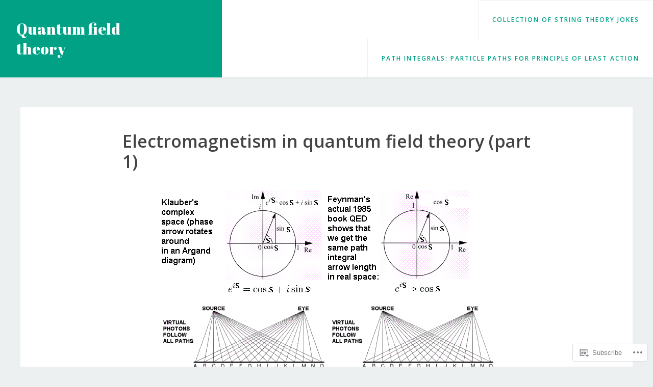

--- FILE ---
content_type: text/html; charset=UTF-8
request_url: https://nige.wordpress.com/failed-sciences/
body_size: 49353
content:
<!DOCTYPE html>
<html lang="en">
<head>
<meta charset="UTF-8">
<meta name="viewport" content="width=device-width, initial-scale=1">
<link rel="profile" href="http://gmpg.org/xfn/11">
<link rel="pingback" href="https://nige.wordpress.com/xmlrpc.php">

<title>Electromagnetism in quantum field theory (part 1) &#8211; Quantum field theory</title>
<meta name='robots' content='max-image-preview:large' />
<link rel='dns-prefetch' href='//s0.wp.com' />
<link rel='dns-prefetch' href='//widgets.wp.com' />
<link rel='dns-prefetch' href='//fonts-api.wp.com' />
<link rel="alternate" type="application/rss+xml" title="Quantum field theory &raquo; Feed" href="https://nige.wordpress.com/feed/" />
<link rel="alternate" type="application/rss+xml" title="Quantum field theory &raquo; Comments Feed" href="https://nige.wordpress.com/comments/feed/" />
<link rel="alternate" type="application/rss+xml" title="Quantum field theory &raquo; Electromagnetism in quantum field theory (part 1) Comments Feed" href="https://nige.wordpress.com/failed-sciences/feed/" />
	<script type="text/javascript">
		/* <![CDATA[ */
		function addLoadEvent(func) {
			var oldonload = window.onload;
			if (typeof window.onload != 'function') {
				window.onload = func;
			} else {
				window.onload = function () {
					oldonload();
					func();
				}
			}
		}
		/* ]]> */
	</script>
	<link crossorigin='anonymous' rel='stylesheet' id='all-css-0-1' href='/wp-content/mu-plugins/likes/jetpack-likes.css?m=1743883414i&cssminify=yes' type='text/css' media='all' />
<style id='wp-emoji-styles-inline-css'>

	img.wp-smiley, img.emoji {
		display: inline !important;
		border: none !important;
		box-shadow: none !important;
		height: 1em !important;
		width: 1em !important;
		margin: 0 0.07em !important;
		vertical-align: -0.1em !important;
		background: none !important;
		padding: 0 !important;
	}
/*# sourceURL=wp-emoji-styles-inline-css */
</style>
<link crossorigin='anonymous' rel='stylesheet' id='all-css-2-1' href='/wp-content/plugins/gutenberg-core/v22.2.0/build/styles/block-library/style.css?m=1764855221i&cssminify=yes' type='text/css' media='all' />
<style id='wp-block-library-inline-css'>
.has-text-align-justify {
	text-align:justify;
}
.has-text-align-justify{text-align:justify;}

/*# sourceURL=wp-block-library-inline-css */
</style><style id='global-styles-inline-css'>
:root{--wp--preset--aspect-ratio--square: 1;--wp--preset--aspect-ratio--4-3: 4/3;--wp--preset--aspect-ratio--3-4: 3/4;--wp--preset--aspect-ratio--3-2: 3/2;--wp--preset--aspect-ratio--2-3: 2/3;--wp--preset--aspect-ratio--16-9: 16/9;--wp--preset--aspect-ratio--9-16: 9/16;--wp--preset--color--black: #000000;--wp--preset--color--cyan-bluish-gray: #abb8c3;--wp--preset--color--white: #ffffff;--wp--preset--color--pale-pink: #f78da7;--wp--preset--color--vivid-red: #cf2e2e;--wp--preset--color--luminous-vivid-orange: #ff6900;--wp--preset--color--luminous-vivid-amber: #fcb900;--wp--preset--color--light-green-cyan: #7bdcb5;--wp--preset--color--vivid-green-cyan: #00d084;--wp--preset--color--pale-cyan-blue: #8ed1fc;--wp--preset--color--vivid-cyan-blue: #0693e3;--wp--preset--color--vivid-purple: #9b51e0;--wp--preset--gradient--vivid-cyan-blue-to-vivid-purple: linear-gradient(135deg,rgb(6,147,227) 0%,rgb(155,81,224) 100%);--wp--preset--gradient--light-green-cyan-to-vivid-green-cyan: linear-gradient(135deg,rgb(122,220,180) 0%,rgb(0,208,130) 100%);--wp--preset--gradient--luminous-vivid-amber-to-luminous-vivid-orange: linear-gradient(135deg,rgb(252,185,0) 0%,rgb(255,105,0) 100%);--wp--preset--gradient--luminous-vivid-orange-to-vivid-red: linear-gradient(135deg,rgb(255,105,0) 0%,rgb(207,46,46) 100%);--wp--preset--gradient--very-light-gray-to-cyan-bluish-gray: linear-gradient(135deg,rgb(238,238,238) 0%,rgb(169,184,195) 100%);--wp--preset--gradient--cool-to-warm-spectrum: linear-gradient(135deg,rgb(74,234,220) 0%,rgb(151,120,209) 20%,rgb(207,42,186) 40%,rgb(238,44,130) 60%,rgb(251,105,98) 80%,rgb(254,248,76) 100%);--wp--preset--gradient--blush-light-purple: linear-gradient(135deg,rgb(255,206,236) 0%,rgb(152,150,240) 100%);--wp--preset--gradient--blush-bordeaux: linear-gradient(135deg,rgb(254,205,165) 0%,rgb(254,45,45) 50%,rgb(107,0,62) 100%);--wp--preset--gradient--luminous-dusk: linear-gradient(135deg,rgb(255,203,112) 0%,rgb(199,81,192) 50%,rgb(65,88,208) 100%);--wp--preset--gradient--pale-ocean: linear-gradient(135deg,rgb(255,245,203) 0%,rgb(182,227,212) 50%,rgb(51,167,181) 100%);--wp--preset--gradient--electric-grass: linear-gradient(135deg,rgb(202,248,128) 0%,rgb(113,206,126) 100%);--wp--preset--gradient--midnight: linear-gradient(135deg,rgb(2,3,129) 0%,rgb(40,116,252) 100%);--wp--preset--font-size--small: 13px;--wp--preset--font-size--medium: 20px;--wp--preset--font-size--large: 36px;--wp--preset--font-size--x-large: 42px;--wp--preset--font-family--albert-sans: 'Albert Sans', sans-serif;--wp--preset--font-family--alegreya: Alegreya, serif;--wp--preset--font-family--arvo: Arvo, serif;--wp--preset--font-family--bodoni-moda: 'Bodoni Moda', serif;--wp--preset--font-family--bricolage-grotesque: 'Bricolage Grotesque', sans-serif;--wp--preset--font-family--cabin: Cabin, sans-serif;--wp--preset--font-family--chivo: Chivo, sans-serif;--wp--preset--font-family--commissioner: Commissioner, sans-serif;--wp--preset--font-family--cormorant: Cormorant, serif;--wp--preset--font-family--courier-prime: 'Courier Prime', monospace;--wp--preset--font-family--crimson-pro: 'Crimson Pro', serif;--wp--preset--font-family--dm-mono: 'DM Mono', monospace;--wp--preset--font-family--dm-sans: 'DM Sans', sans-serif;--wp--preset--font-family--dm-serif-display: 'DM Serif Display', serif;--wp--preset--font-family--domine: Domine, serif;--wp--preset--font-family--eb-garamond: 'EB Garamond', serif;--wp--preset--font-family--epilogue: Epilogue, sans-serif;--wp--preset--font-family--fahkwang: Fahkwang, sans-serif;--wp--preset--font-family--figtree: Figtree, sans-serif;--wp--preset--font-family--fira-sans: 'Fira Sans', sans-serif;--wp--preset--font-family--fjalla-one: 'Fjalla One', sans-serif;--wp--preset--font-family--fraunces: Fraunces, serif;--wp--preset--font-family--gabarito: Gabarito, system-ui;--wp--preset--font-family--ibm-plex-mono: 'IBM Plex Mono', monospace;--wp--preset--font-family--ibm-plex-sans: 'IBM Plex Sans', sans-serif;--wp--preset--font-family--ibarra-real-nova: 'Ibarra Real Nova', serif;--wp--preset--font-family--instrument-serif: 'Instrument Serif', serif;--wp--preset--font-family--inter: Inter, sans-serif;--wp--preset--font-family--josefin-sans: 'Josefin Sans', sans-serif;--wp--preset--font-family--jost: Jost, sans-serif;--wp--preset--font-family--libre-baskerville: 'Libre Baskerville', serif;--wp--preset--font-family--libre-franklin: 'Libre Franklin', sans-serif;--wp--preset--font-family--literata: Literata, serif;--wp--preset--font-family--lora: Lora, serif;--wp--preset--font-family--merriweather: Merriweather, serif;--wp--preset--font-family--montserrat: Montserrat, sans-serif;--wp--preset--font-family--newsreader: Newsreader, serif;--wp--preset--font-family--noto-sans-mono: 'Noto Sans Mono', sans-serif;--wp--preset--font-family--nunito: Nunito, sans-serif;--wp--preset--font-family--open-sans: 'Open Sans', sans-serif;--wp--preset--font-family--overpass: Overpass, sans-serif;--wp--preset--font-family--pt-serif: 'PT Serif', serif;--wp--preset--font-family--petrona: Petrona, serif;--wp--preset--font-family--piazzolla: Piazzolla, serif;--wp--preset--font-family--playfair-display: 'Playfair Display', serif;--wp--preset--font-family--plus-jakarta-sans: 'Plus Jakarta Sans', sans-serif;--wp--preset--font-family--poppins: Poppins, sans-serif;--wp--preset--font-family--raleway: Raleway, sans-serif;--wp--preset--font-family--roboto: Roboto, sans-serif;--wp--preset--font-family--roboto-slab: 'Roboto Slab', serif;--wp--preset--font-family--rubik: Rubik, sans-serif;--wp--preset--font-family--rufina: Rufina, serif;--wp--preset--font-family--sora: Sora, sans-serif;--wp--preset--font-family--source-sans-3: 'Source Sans 3', sans-serif;--wp--preset--font-family--source-serif-4: 'Source Serif 4', serif;--wp--preset--font-family--space-mono: 'Space Mono', monospace;--wp--preset--font-family--syne: Syne, sans-serif;--wp--preset--font-family--texturina: Texturina, serif;--wp--preset--font-family--urbanist: Urbanist, sans-serif;--wp--preset--font-family--work-sans: 'Work Sans', sans-serif;--wp--preset--spacing--20: 0.44rem;--wp--preset--spacing--30: 0.67rem;--wp--preset--spacing--40: 1rem;--wp--preset--spacing--50: 1.5rem;--wp--preset--spacing--60: 2.25rem;--wp--preset--spacing--70: 3.38rem;--wp--preset--spacing--80: 5.06rem;--wp--preset--shadow--natural: 6px 6px 9px rgba(0, 0, 0, 0.2);--wp--preset--shadow--deep: 12px 12px 50px rgba(0, 0, 0, 0.4);--wp--preset--shadow--sharp: 6px 6px 0px rgba(0, 0, 0, 0.2);--wp--preset--shadow--outlined: 6px 6px 0px -3px rgb(255, 255, 255), 6px 6px rgb(0, 0, 0);--wp--preset--shadow--crisp: 6px 6px 0px rgb(0, 0, 0);}:where(.is-layout-flex){gap: 0.5em;}:where(.is-layout-grid){gap: 0.5em;}body .is-layout-flex{display: flex;}.is-layout-flex{flex-wrap: wrap;align-items: center;}.is-layout-flex > :is(*, div){margin: 0;}body .is-layout-grid{display: grid;}.is-layout-grid > :is(*, div){margin: 0;}:where(.wp-block-columns.is-layout-flex){gap: 2em;}:where(.wp-block-columns.is-layout-grid){gap: 2em;}:where(.wp-block-post-template.is-layout-flex){gap: 1.25em;}:where(.wp-block-post-template.is-layout-grid){gap: 1.25em;}.has-black-color{color: var(--wp--preset--color--black) !important;}.has-cyan-bluish-gray-color{color: var(--wp--preset--color--cyan-bluish-gray) !important;}.has-white-color{color: var(--wp--preset--color--white) !important;}.has-pale-pink-color{color: var(--wp--preset--color--pale-pink) !important;}.has-vivid-red-color{color: var(--wp--preset--color--vivid-red) !important;}.has-luminous-vivid-orange-color{color: var(--wp--preset--color--luminous-vivid-orange) !important;}.has-luminous-vivid-amber-color{color: var(--wp--preset--color--luminous-vivid-amber) !important;}.has-light-green-cyan-color{color: var(--wp--preset--color--light-green-cyan) !important;}.has-vivid-green-cyan-color{color: var(--wp--preset--color--vivid-green-cyan) !important;}.has-pale-cyan-blue-color{color: var(--wp--preset--color--pale-cyan-blue) !important;}.has-vivid-cyan-blue-color{color: var(--wp--preset--color--vivid-cyan-blue) !important;}.has-vivid-purple-color{color: var(--wp--preset--color--vivid-purple) !important;}.has-black-background-color{background-color: var(--wp--preset--color--black) !important;}.has-cyan-bluish-gray-background-color{background-color: var(--wp--preset--color--cyan-bluish-gray) !important;}.has-white-background-color{background-color: var(--wp--preset--color--white) !important;}.has-pale-pink-background-color{background-color: var(--wp--preset--color--pale-pink) !important;}.has-vivid-red-background-color{background-color: var(--wp--preset--color--vivid-red) !important;}.has-luminous-vivid-orange-background-color{background-color: var(--wp--preset--color--luminous-vivid-orange) !important;}.has-luminous-vivid-amber-background-color{background-color: var(--wp--preset--color--luminous-vivid-amber) !important;}.has-light-green-cyan-background-color{background-color: var(--wp--preset--color--light-green-cyan) !important;}.has-vivid-green-cyan-background-color{background-color: var(--wp--preset--color--vivid-green-cyan) !important;}.has-pale-cyan-blue-background-color{background-color: var(--wp--preset--color--pale-cyan-blue) !important;}.has-vivid-cyan-blue-background-color{background-color: var(--wp--preset--color--vivid-cyan-blue) !important;}.has-vivid-purple-background-color{background-color: var(--wp--preset--color--vivid-purple) !important;}.has-black-border-color{border-color: var(--wp--preset--color--black) !important;}.has-cyan-bluish-gray-border-color{border-color: var(--wp--preset--color--cyan-bluish-gray) !important;}.has-white-border-color{border-color: var(--wp--preset--color--white) !important;}.has-pale-pink-border-color{border-color: var(--wp--preset--color--pale-pink) !important;}.has-vivid-red-border-color{border-color: var(--wp--preset--color--vivid-red) !important;}.has-luminous-vivid-orange-border-color{border-color: var(--wp--preset--color--luminous-vivid-orange) !important;}.has-luminous-vivid-amber-border-color{border-color: var(--wp--preset--color--luminous-vivid-amber) !important;}.has-light-green-cyan-border-color{border-color: var(--wp--preset--color--light-green-cyan) !important;}.has-vivid-green-cyan-border-color{border-color: var(--wp--preset--color--vivid-green-cyan) !important;}.has-pale-cyan-blue-border-color{border-color: var(--wp--preset--color--pale-cyan-blue) !important;}.has-vivid-cyan-blue-border-color{border-color: var(--wp--preset--color--vivid-cyan-blue) !important;}.has-vivid-purple-border-color{border-color: var(--wp--preset--color--vivid-purple) !important;}.has-vivid-cyan-blue-to-vivid-purple-gradient-background{background: var(--wp--preset--gradient--vivid-cyan-blue-to-vivid-purple) !important;}.has-light-green-cyan-to-vivid-green-cyan-gradient-background{background: var(--wp--preset--gradient--light-green-cyan-to-vivid-green-cyan) !important;}.has-luminous-vivid-amber-to-luminous-vivid-orange-gradient-background{background: var(--wp--preset--gradient--luminous-vivid-amber-to-luminous-vivid-orange) !important;}.has-luminous-vivid-orange-to-vivid-red-gradient-background{background: var(--wp--preset--gradient--luminous-vivid-orange-to-vivid-red) !important;}.has-very-light-gray-to-cyan-bluish-gray-gradient-background{background: var(--wp--preset--gradient--very-light-gray-to-cyan-bluish-gray) !important;}.has-cool-to-warm-spectrum-gradient-background{background: var(--wp--preset--gradient--cool-to-warm-spectrum) !important;}.has-blush-light-purple-gradient-background{background: var(--wp--preset--gradient--blush-light-purple) !important;}.has-blush-bordeaux-gradient-background{background: var(--wp--preset--gradient--blush-bordeaux) !important;}.has-luminous-dusk-gradient-background{background: var(--wp--preset--gradient--luminous-dusk) !important;}.has-pale-ocean-gradient-background{background: var(--wp--preset--gradient--pale-ocean) !important;}.has-electric-grass-gradient-background{background: var(--wp--preset--gradient--electric-grass) !important;}.has-midnight-gradient-background{background: var(--wp--preset--gradient--midnight) !important;}.has-small-font-size{font-size: var(--wp--preset--font-size--small) !important;}.has-medium-font-size{font-size: var(--wp--preset--font-size--medium) !important;}.has-large-font-size{font-size: var(--wp--preset--font-size--large) !important;}.has-x-large-font-size{font-size: var(--wp--preset--font-size--x-large) !important;}.has-albert-sans-font-family{font-family: var(--wp--preset--font-family--albert-sans) !important;}.has-alegreya-font-family{font-family: var(--wp--preset--font-family--alegreya) !important;}.has-arvo-font-family{font-family: var(--wp--preset--font-family--arvo) !important;}.has-bodoni-moda-font-family{font-family: var(--wp--preset--font-family--bodoni-moda) !important;}.has-bricolage-grotesque-font-family{font-family: var(--wp--preset--font-family--bricolage-grotesque) !important;}.has-cabin-font-family{font-family: var(--wp--preset--font-family--cabin) !important;}.has-chivo-font-family{font-family: var(--wp--preset--font-family--chivo) !important;}.has-commissioner-font-family{font-family: var(--wp--preset--font-family--commissioner) !important;}.has-cormorant-font-family{font-family: var(--wp--preset--font-family--cormorant) !important;}.has-courier-prime-font-family{font-family: var(--wp--preset--font-family--courier-prime) !important;}.has-crimson-pro-font-family{font-family: var(--wp--preset--font-family--crimson-pro) !important;}.has-dm-mono-font-family{font-family: var(--wp--preset--font-family--dm-mono) !important;}.has-dm-sans-font-family{font-family: var(--wp--preset--font-family--dm-sans) !important;}.has-dm-serif-display-font-family{font-family: var(--wp--preset--font-family--dm-serif-display) !important;}.has-domine-font-family{font-family: var(--wp--preset--font-family--domine) !important;}.has-eb-garamond-font-family{font-family: var(--wp--preset--font-family--eb-garamond) !important;}.has-epilogue-font-family{font-family: var(--wp--preset--font-family--epilogue) !important;}.has-fahkwang-font-family{font-family: var(--wp--preset--font-family--fahkwang) !important;}.has-figtree-font-family{font-family: var(--wp--preset--font-family--figtree) !important;}.has-fira-sans-font-family{font-family: var(--wp--preset--font-family--fira-sans) !important;}.has-fjalla-one-font-family{font-family: var(--wp--preset--font-family--fjalla-one) !important;}.has-fraunces-font-family{font-family: var(--wp--preset--font-family--fraunces) !important;}.has-gabarito-font-family{font-family: var(--wp--preset--font-family--gabarito) !important;}.has-ibm-plex-mono-font-family{font-family: var(--wp--preset--font-family--ibm-plex-mono) !important;}.has-ibm-plex-sans-font-family{font-family: var(--wp--preset--font-family--ibm-plex-sans) !important;}.has-ibarra-real-nova-font-family{font-family: var(--wp--preset--font-family--ibarra-real-nova) !important;}.has-instrument-serif-font-family{font-family: var(--wp--preset--font-family--instrument-serif) !important;}.has-inter-font-family{font-family: var(--wp--preset--font-family--inter) !important;}.has-josefin-sans-font-family{font-family: var(--wp--preset--font-family--josefin-sans) !important;}.has-jost-font-family{font-family: var(--wp--preset--font-family--jost) !important;}.has-libre-baskerville-font-family{font-family: var(--wp--preset--font-family--libre-baskerville) !important;}.has-libre-franklin-font-family{font-family: var(--wp--preset--font-family--libre-franklin) !important;}.has-literata-font-family{font-family: var(--wp--preset--font-family--literata) !important;}.has-lora-font-family{font-family: var(--wp--preset--font-family--lora) !important;}.has-merriweather-font-family{font-family: var(--wp--preset--font-family--merriweather) !important;}.has-montserrat-font-family{font-family: var(--wp--preset--font-family--montserrat) !important;}.has-newsreader-font-family{font-family: var(--wp--preset--font-family--newsreader) !important;}.has-noto-sans-mono-font-family{font-family: var(--wp--preset--font-family--noto-sans-mono) !important;}.has-nunito-font-family{font-family: var(--wp--preset--font-family--nunito) !important;}.has-open-sans-font-family{font-family: var(--wp--preset--font-family--open-sans) !important;}.has-overpass-font-family{font-family: var(--wp--preset--font-family--overpass) !important;}.has-pt-serif-font-family{font-family: var(--wp--preset--font-family--pt-serif) !important;}.has-petrona-font-family{font-family: var(--wp--preset--font-family--petrona) !important;}.has-piazzolla-font-family{font-family: var(--wp--preset--font-family--piazzolla) !important;}.has-playfair-display-font-family{font-family: var(--wp--preset--font-family--playfair-display) !important;}.has-plus-jakarta-sans-font-family{font-family: var(--wp--preset--font-family--plus-jakarta-sans) !important;}.has-poppins-font-family{font-family: var(--wp--preset--font-family--poppins) !important;}.has-raleway-font-family{font-family: var(--wp--preset--font-family--raleway) !important;}.has-roboto-font-family{font-family: var(--wp--preset--font-family--roboto) !important;}.has-roboto-slab-font-family{font-family: var(--wp--preset--font-family--roboto-slab) !important;}.has-rubik-font-family{font-family: var(--wp--preset--font-family--rubik) !important;}.has-rufina-font-family{font-family: var(--wp--preset--font-family--rufina) !important;}.has-sora-font-family{font-family: var(--wp--preset--font-family--sora) !important;}.has-source-sans-3-font-family{font-family: var(--wp--preset--font-family--source-sans-3) !important;}.has-source-serif-4-font-family{font-family: var(--wp--preset--font-family--source-serif-4) !important;}.has-space-mono-font-family{font-family: var(--wp--preset--font-family--space-mono) !important;}.has-syne-font-family{font-family: var(--wp--preset--font-family--syne) !important;}.has-texturina-font-family{font-family: var(--wp--preset--font-family--texturina) !important;}.has-urbanist-font-family{font-family: var(--wp--preset--font-family--urbanist) !important;}.has-work-sans-font-family{font-family: var(--wp--preset--font-family--work-sans) !important;}
/*# sourceURL=global-styles-inline-css */
</style>

<style id='classic-theme-styles-inline-css'>
/*! This file is auto-generated */
.wp-block-button__link{color:#fff;background-color:#32373c;border-radius:9999px;box-shadow:none;text-decoration:none;padding:calc(.667em + 2px) calc(1.333em + 2px);font-size:1.125em}.wp-block-file__button{background:#32373c;color:#fff;text-decoration:none}
/*# sourceURL=/wp-includes/css/classic-themes.min.css */
</style>
<link crossorigin='anonymous' rel='stylesheet' id='all-css-4-1' href='/_static/??-eJx9jksOwjAMRC9EcCsEFQvEUVA+FqTUSRQ77fVxVbEBxMaSZ+bZA0sxPifBJEDNlKndY2LwuaLqVKyAJghDtDghaWzvmXfwG1uKMsa5UpHZ6KTYyMhDQf7HjSjF+qdRaTuxGcAtvb3bjCnkCrZJJisS/RcFXD24FqcAM1ann1VcK/Pnvna50qUfTl3XH8+HYXwBNR1jhQ==&cssminify=yes' type='text/css' media='all' />
<link rel='stylesheet' id='verbum-gutenberg-css-css' href='https://widgets.wp.com/verbum-block-editor/block-editor.css?ver=1738686361' media='all' />
<link rel='stylesheet' id='revelar-fonts-css' href='https://fonts-api.wp.com/css?family=Open+Sans%3A600%7CMerriweather%3A400%2C400italic%2C700%2C700italic%7CAbril+Fatface%3A400&#038;subset=latin%2Clatin-ext' media='all' />
<link crossorigin='anonymous' rel='stylesheet' id='all-css-8-1' href='/_static/??-eJyNjssKAjEMRX/IGnyMgwvxU6RTYu3YJqVpHfx7O+Kiooi7e+Cem8AUlWHKSBlCUdEX60hgxBy1ub4YpBCcHBmwSJhcFeR7XBqRBTSb+YIBBWIZIOENvU4g+e7xn+J88FlWUzQcPpTm34SDZ1ujhdpq8JdkkZVno7NjegN19tqlWT2Gw6rvNut+v9t24wO/DXDP&cssminify=yes' type='text/css' media='all' />
<link crossorigin='anonymous' rel='stylesheet' id='print-css-9-1' href='/wp-content/mu-plugins/global-print/global-print.css?m=1465851035i&cssminify=yes' type='text/css' media='print' />
<style id='jetpack-global-styles-frontend-style-inline-css'>
:root { --font-headings: unset; --font-base: unset; --font-headings-default: -apple-system,BlinkMacSystemFont,"Segoe UI",Roboto,Oxygen-Sans,Ubuntu,Cantarell,"Helvetica Neue",sans-serif; --font-base-default: -apple-system,BlinkMacSystemFont,"Segoe UI",Roboto,Oxygen-Sans,Ubuntu,Cantarell,"Helvetica Neue",sans-serif;}
/*# sourceURL=jetpack-global-styles-frontend-style-inline-css */
</style>
<link crossorigin='anonymous' rel='stylesheet' id='all-css-12-1' href='/_static/??-eJyNjcsKAjEMRX/IGtQZBxfip0hMS9sxTYppGfx7H7gRN+7ugcs5sFRHKi1Ig9Jd5R6zGMyhVaTrh8G6QFHfORhYwlvw6P39PbPENZmt4G/ROQuBKWVkxxrVvuBH1lIoz2waILJekF+HUzlupnG3nQ77YZwfuRJIaQ==&cssminify=yes' type='text/css' media='all' />
<script type="text/javascript" id="wpcom-actionbar-placeholder-js-extra">
/* <![CDATA[ */
var actionbardata = {"siteID":"243347","postID":"192","siteURL":"https://nige.wordpress.com","xhrURL":"https://nige.wordpress.com/wp-admin/admin-ajax.php","nonce":"dd4b6dffe1","isLoggedIn":"","statusMessage":"","subsEmailDefault":"instantly","proxyScriptUrl":"https://s0.wp.com/wp-content/js/wpcom-proxy-request.js?m=1513050504i&amp;ver=20211021","shortlink":"https://wp.me/P11iX-36","i18n":{"followedText":"New posts from this site will now appear in your \u003Ca href=\"https://wordpress.com/reader\"\u003EReader\u003C/a\u003E","foldBar":"Collapse this bar","unfoldBar":"Expand this bar","shortLinkCopied":"Shortlink copied to clipboard."}};
//# sourceURL=wpcom-actionbar-placeholder-js-extra
/* ]]> */
</script>
<script type="text/javascript" id="jetpack-mu-wpcom-settings-js-before">
/* <![CDATA[ */
var JETPACK_MU_WPCOM_SETTINGS = {"assetsUrl":"https://s0.wp.com/wp-content/mu-plugins/jetpack-mu-wpcom-plugin/sun/jetpack_vendor/automattic/jetpack-mu-wpcom/src/build/"};
//# sourceURL=jetpack-mu-wpcom-settings-js-before
/* ]]> */
</script>
<script crossorigin='anonymous' type='text/javascript'  src='/_static/??-eJzTLy/QTc7PK0nNK9HPKtYvyinRLSjKr6jUyyrW0QfKZeYl55SmpBaDJLMKS1OLKqGUXm5mHkFFurmZ6UWJJalQxfa5tobmRgamxgZmFpZZACbyLJI='></script>
<script type="text/javascript" id="rlt-proxy-js-after">
/* <![CDATA[ */
	rltInitialize( {"token":null,"iframeOrigins":["https:\/\/widgets.wp.com"]} );
//# sourceURL=rlt-proxy-js-after
/* ]]> */
</script>
<link rel="EditURI" type="application/rsd+xml" title="RSD" href="https://nige.wordpress.com/xmlrpc.php?rsd" />
<meta name="generator" content="WordPress.com" />
<link rel="canonical" href="https://nige.wordpress.com/failed-sciences/" />
<link rel='shortlink' href='https://wp.me/P11iX-36' />
<link rel="alternate" type="application/json+oembed" href="https://public-api.wordpress.com/oembed/?format=json&amp;url=https%3A%2F%2Fnige.wordpress.com%2Ffailed-sciences%2F&amp;for=wpcom-auto-discovery" /><link rel="alternate" type="application/xml+oembed" href="https://public-api.wordpress.com/oembed/?format=xml&amp;url=https%3A%2F%2Fnige.wordpress.com%2Ffailed-sciences%2F&amp;for=wpcom-auto-discovery" />
<!-- Jetpack Open Graph Tags -->
<meta property="og:type" content="article" />
<meta property="og:title" content="Electromagnetism in quantum field theory (part 1)" />
<meta property="og:url" content="https://nige.wordpress.com/failed-sciences/" />
<meta property="og:description" content="Above: Feynman&#8217;s path integral illustration of how &#8220;… light &#8230; “smells” the neighboring paths around it, and uses a small core of nearby space.&#8221; &#8211; Richard P. Feynman, Q…" />
<meta property="article:published_time" content="2008-07-14T01:13:40+00:00" />
<meta property="article:modified_time" content="2011-02-26T14:45:27+00:00" />
<meta property="og:site_name" content="Quantum field theory" />
<meta property="og:image" content="https://nige.wordpress.com/wp-content/uploads/2008/07/new-top-diagram.gif" />
<meta property="og:image:width" content="668" />
<meta property="og:image:height" content="1120" />
<meta property="og:image:alt" content="" />
<meta property="og:locale" content="en_US" />
<meta property="fb:app_id" content="249643311490" />
<meta property="article:publisher" content="https://www.facebook.com/WordPresscom" />
<meta name="twitter:text:title" content="Electromagnetism in quantum field theory (part 1)" />
<meta name="twitter:image" content="https://nige.wordpress.com/wp-content/uploads/2008/07/new-top-diagram.gif?w=640" />
<meta name="twitter:card" content="summary_large_image" />

<!-- End Jetpack Open Graph Tags -->
<link rel="shortcut icon" type="image/x-icon" href="https://secure.gravatar.com/blavatar/797f38bc51a8e89ff6367e13595f51242da6a00ec0057279398959607029a620?s=32" sizes="16x16" />
<link rel="icon" type="image/x-icon" href="https://secure.gravatar.com/blavatar/797f38bc51a8e89ff6367e13595f51242da6a00ec0057279398959607029a620?s=32" sizes="16x16" />
<link rel="apple-touch-icon" href="https://secure.gravatar.com/blavatar/797f38bc51a8e89ff6367e13595f51242da6a00ec0057279398959607029a620?s=114" />
<link rel='openid.server' href='https://nige.wordpress.com/?openidserver=1' />
<link rel='openid.delegate' href='https://nige.wordpress.com/' />
<link rel="search" type="application/opensearchdescription+xml" href="https://nige.wordpress.com/osd.xml" title="Quantum field theory" />
<link rel="search" type="application/opensearchdescription+xml" href="https://s1.wp.com/opensearch.xml" title="WordPress.com" />
		<style type="text/css">
			.recentcomments a {
				display: inline !important;
				padding: 0 !important;
				margin: 0 !important;
			}

			table.recentcommentsavatartop img.avatar, table.recentcommentsavatarend img.avatar {
				border: 0px;
				margin: 0;
			}

			table.recentcommentsavatartop a, table.recentcommentsavatarend a {
				border: 0px !important;
				background-color: transparent !important;
			}

			td.recentcommentsavatarend, td.recentcommentsavatartop {
				padding: 0px 0px 1px 0px;
				margin: 0px;
			}

			td.recentcommentstextend {
				border: none !important;
				padding: 0px 0px 2px 10px;
			}

			.rtl td.recentcommentstextend {
				padding: 0px 10px 2px 0px;
			}

			td.recentcommentstexttop {
				border: none;
				padding: 0px 0px 0px 10px;
			}

			.rtl td.recentcommentstexttop {
				padding: 0px 10px 0px 0px;
			}
		</style>
		<meta name="description" content="Above: Feynman&#039;s path integral illustration of how &quot;… light ... “smells” the neighboring paths around it, and uses a small core of nearby space.&quot; - Richard P. Feynman, QED, Penguin Books, London, 1990, Chapter 2, p. 54. Above: classical light &quot;wave&quot; illustration from Wikipedia. Most people viewing such diagrams confuse the waving lines with axes&hellip;" />
<link crossorigin='anonymous' rel='stylesheet' id='all-css-0-3' href='/_static/??-eJydj8tuAjEMRX+IYPUxRV1U/RSUOhYYkjia68yIv2eQoCB1g7qzz7WObZpbYKsu1an00HLfaQUdxFvk47Un9EpbrUw/2fgIwqxNxjUDK3paUCz1LCCOo3VI/p25gWd8C5obW3kUX7PtJDXZSLG7leiufN+QI6AcfC9Fwl7ycj0lhdMoaFahk4RJkxj+kn++OWvaiYPcWmiGpYKfslxs3+XrZTO8vW4+P96HwxmdnpNM&cssminify=yes' type='text/css' media='all' />
</head>

<body class="wp-singular page-template-default page page-id-192 wp-theme-pubrevelar customizer-styles-applied jetpack-reblog-enabled">
<div id="page" class="hfeed site">
	<a class="skip-link screen-reader-text" href="#content">Skip to content</a>

	<header id="masthead" class="site-header" role="banner">
		<div class="site-branding ">
							<p class="site-title"><a href="https://nige.wordpress.com/" rel="home">Quantum field theory</a></p>
					</div><!-- .site-branding -->

		<button class="menu-toggle" aria-controls="primary-menu" aria-expanded="false">Menu</button>
		<div class="main-navigation-wrap">
			<nav id="site-navigation" class="main-navigation" role="navigation">
				<ul id="primary-menu" class="menu"><li id="menu-item-5705" class="menu-item menu-item-type-post_type menu-item-object-page menu-item-5705"><a href="https://nige.wordpress.com/collection-of-string-theory-jokes-anti-depressant/">Collection of string theory jokes</a></li>
<li id="menu-item-5708" class="menu-item menu-item-type-post_type menu-item-object-page menu-item-5708"><a href="https://nige.wordpress.com/path-integrals/">Path integrals: particle paths for principle of least action</a></li>
</ul>			</nav>
		</div><!-- .main-navigation-wrap -->
	</header><!-- #masthead -->

	<div id="content" class="site-content">

	<div id="primary" class="content-area">
		<main id="main" class="site-main" role="main">

			
				
<article id="post-192" class="post-192 page type-page status-publish hentry">
	<header class="entry-header">
		<h1 class="entry-title">Electromagnetism in quantum field theory (part 1)</h1>	</header><!-- .entry-header -->

	<div class="entry-content">
		<p><a href="https://nige.wordpress.com/wp-content/uploads/2008/07/new-top-diagram.gif"><img data-attachment-id="3476" data-permalink="https://nige.wordpress.com/failed-sciences/new-top-diagram-4/" data-orig-file="https://nige.wordpress.com/wp-content/uploads/2008/07/new-top-diagram.gif" data-orig-size="668,1120" data-comments-opened="1" data-image-meta="{&quot;aperture&quot;:&quot;0&quot;,&quot;credit&quot;:&quot;&quot;,&quot;camera&quot;:&quot;&quot;,&quot;caption&quot;:&quot;&quot;,&quot;created_timestamp&quot;:&quot;0&quot;,&quot;copyright&quot;:&quot;&quot;,&quot;focal_length&quot;:&quot;0&quot;,&quot;iso&quot;:&quot;0&quot;,&quot;shutter_speed&quot;:&quot;0&quot;,&quot;title&quot;:&quot;&quot;}" data-image-title="New top diagram" data-image-description="" data-image-caption="" data-medium-file="https://nige.wordpress.com/wp-content/uploads/2008/07/new-top-diagram.gif?w=179" data-large-file="https://nige.wordpress.com/wp-content/uploads/2008/07/new-top-diagram.gif?w=611" src="https://nige.wordpress.com/wp-content/uploads/2008/07/new-top-diagram.gif?w=1200" alt="" title="New top diagram"   class="aligncenter size-full wp-image-3476" srcset="https://nige.wordpress.com/wp-content/uploads/2008/07/new-top-diagram.gif 668w, https://nige.wordpress.com/wp-content/uploads/2008/07/new-top-diagram.gif?w=89&amp;h=150 89w, https://nige.wordpress.com/wp-content/uploads/2008/07/new-top-diagram.gif?w=179&amp;h=300 179w" sizes="(max-width: 668px) 100vw, 668px" /></a></p>
<p><strong>Above: Feynman&#8217;s path integral illustration of how </strong> <a href="https://nige.wordpress.com/2009/09/17/second-quantization-qft-is-physically-correct-and-debunks-metaphysical-quantum-mechanics/">&#8220;… light &#8230; “smells” the neighboring paths around it, and uses a small core of nearby space.&#8221;</p>
<p>&#8211; Richard P. Feynman, <em>QED, </em>Penguin Books, London, 1990, Chapter 2, p. 54.</a></p>
<p><a href="https://nige.wordpress.com/wp-content/uploads/2008/07/wikipedia-lying-illustration-of-classical-photon.gif"><img data-attachment-id="3418" data-permalink="https://nige.wordpress.com/failed-sciences/wikipedia-lying-illustration-of-classical-photon-2/" data-orig-file="https://nige.wordpress.com/wp-content/uploads/2008/07/wikipedia-lying-illustration-of-classical-photon.gif" data-orig-size="359,327" data-comments-opened="1" data-image-meta="{&quot;aperture&quot;:&quot;0&quot;,&quot;credit&quot;:&quot;&quot;,&quot;camera&quot;:&quot;&quot;,&quot;caption&quot;:&quot;&quot;,&quot;created_timestamp&quot;:&quot;0&quot;,&quot;copyright&quot;:&quot;&quot;,&quot;focal_length&quot;:&quot;0&quot;,&quot;iso&quot;:&quot;0&quot;,&quot;shutter_speed&quot;:&quot;0&quot;,&quot;title&quot;:&quot;&quot;}" data-image-title="wikipedia lying illustration of classical photon" data-image-description="" data-image-caption="" data-medium-file="https://nige.wordpress.com/wp-content/uploads/2008/07/wikipedia-lying-illustration-of-classical-photon.gif?w=300" data-large-file="https://nige.wordpress.com/wp-content/uploads/2008/07/wikipedia-lying-illustration-of-classical-photon.gif?w=359" src="https://nige.wordpress.com/wp-content/uploads/2008/07/wikipedia-lying-illustration-of-classical-photon.gif?w=1200" alt="" title="wikipedia lying illustration of classical photon"   class="aligncenter size-full wp-image-3418" srcset="https://nige.wordpress.com/wp-content/uploads/2008/07/wikipedia-lying-illustration-of-classical-photon.gif 359w, https://nige.wordpress.com/wp-content/uploads/2008/07/wikipedia-lying-illustration-of-classical-photon.gif?w=150&amp;h=137 150w, https://nige.wordpress.com/wp-content/uploads/2008/07/wikipedia-lying-illustration-of-classical-photon.gif?w=300&amp;h=273 300w" sizes="(max-width: 359px) 100vw, 359px" /></a></p>
<p><b>Above:</b> <a href="http://en.wikipedia.org/wiki/Photon#Historical_development">classical light &#8220;wave&#8221; illustration from Wikipedia</a>.  Most people viewing such diagrams confuse the waving lines with axes labelled <em>field strengths</em> in a single physical dimension, for <em>field lines waving in three dimensional space!</em>  Don&#8217;t confuse field strength varying along one axis for a field line waving in two dimensions.  It&#8217;s interesting that field lines are just a mathematical convenience or abstract model invented by Faraday, and are no more real in the physical sense than isobars on weather maps or contour lines on maps.  If you scatter iron filings on a piece of paper held over a magnet several times, the absolute positions of the apparent &#8220;lines&#8221; that the filings clump along occur in randomly distributed locations, although they are generally spaced apart by similar distances.   The random &#8220;hotspot&#8221; locations in which high random concentrations of the first-deposited filings land, form &#8220;seeds&#8221;, which &#8211; under the presence of the magnetic field &#8211; have induced magnetism (called paramagnetism), which attract further filings in a pole-to-pole arrangement that creates the illusion of magnetic field lines.</p>
<p>This classical theory of light (the diagram is a colour one of the version in Maxwell&#8217;s original <em>Treatise on Electricity and Magnetism,</em> final 3rd ed., 1873) is wrong: it shows fields along a single, non-transverse, dimension: a longitudinal &#8220;pencil of light&#8221; which violates the experimental findings of the double slit experiment!  (If you look, you will see <em>only one spatial direction</em> shown, the <em>z</em> axis!  The apparent <em>y</em> and <em>z</em> axes are not actually spatial dimensions but just the electric <em>E</em> and magnetic <em>B</em> field <em>strengths</em>, respectively!  You can draw a rather similar 3-dimensional diagram of the speed and acceleration of a car as a function of distance, with speed and acceleration plotted as if they are dimensions at right angles to the distance the car has gone.  Obfuscating tomfoolery <em>doesn&#8217;t make the graph spatially real in three dimensions</em>.)</p>
<p>The real electromagnetic photon, needed to explain the double slit experiment using single photons (as Feynman shows clearly in his 1985 book <i>QED</i>), is entirely different to Maxwell&#8217;s classical photon guesswork of 1873: it is spatially extended in a transverse direction, due to the reinforcement of multiple paths (in the simultaneous sum of histories) where the action of the paths is small by comparison to about 15.9% of Planck&#8217;s constant (i.e., to <em>h</em>-bar or <em>h</em> divided by twice Pi).  However, this quantum theory path integral theory of the light photon is today still being totally ignored in preference to Maxwell&#8217;s rubbish in the ignorant teaching of electromagnetism.  The classical equations of electromagnetism are just approximations valid in an imaginary, unreal world, where there is simply one path with zero action!  We don&#8217;t live in such a classical universe.  In the <i>real world</i>, there are multiple paths, and we have to sum <i>all</i> paths.  The classical laws are only &#8220;valid&#8221; for the physically false case of zero action, by which I mean an action which is not a function of the coordinates for motion of the light, and which therefore remains invariant of the motion (i.e. a &#8220;pencil&#8221; of light, following one path: this classical model of a photon <em>fails to agree with the results of the double slit diffraction experiment using photons fired one at a time</em>).</p>
<p>(To put that another way, classical Maxwellian physics is only relativistic because the classical action is invariant of the coordinates for motion.  Nature isn&#8217;t relativistic in this way in quantum field theory on small scales, <em>precisely because action is a function of the path coordinates taken.</em>  If it wasn&#8217;t a function of the motion, there would simply be no difference between classical and quantum mechanics.  The invariance of path action as a false classical principle and its variance in quantum field theory is a fundamental fact of nature.  <a href="https://nige.wordpress.com/2010/12/18/how-energy-depends-on-the-reference-frame-you-use/">Just learn to live with it and give up worshipping Dr Einstein</a>!)</p>
<p>Thus, in quantum field theory we recover the classical laws by specifying no change in the action when the coordinates are varied, or as Dirac put it in his 1964 <i>Lectures on Quantum Mechanics</i> (Dover, New York, 2001, pp. 4-5):</p>
<blockquote><p>&#8220;&#8230; when one varies the motion, and puts down the conditions for the action integral to be stationary, one gets the [classical, approximately correct on large-scales but generally incorrect on small scales] equations of motion. &#8230; In terms of the action integral, it is very easy to formulate the conditions for the theory to be <a href="https://nige.wordpress.com/2010/12/18/how-energy-depends-on-the-reference-frame-you-use/">relativistic [in the real contraction, FitzGerald-Lorentz-Poincare spacetime fabric, emergent relativity mechanism, <i>not</i> Einstein&#8217;s damnable lies against a quantum field existing in the vacuum; remember Dirac&#8217;s public exposure of Einstein&#8217;s damned lies in his famous <i>Nature</i> v168, 1951, pp. 906-7 letter, &#8220;Is there an aether?&#8221;: ‘Physical knowledge has advanced much since 1905, notably by the arrival of quantum mechanics, and the situation has again changed. If one examines the question in the light of present-day knowledge, one finds that the aether is no longer ruled out by relativity, and good reasons can now be advanced for postulating an aether. . . . Thus, with the new theory of electrodynamics [vacuum filled with virtual particles] we are rather forced to have an aether.’!]</a>: one simply has to require that the action integral shall be invariant. &#8230; [this] will automatically lead to equations of motion agreeing with <a href="https://nige.wordpress.com/2010/12/18/how-energy-depends-on-the-reference-frame-you-use/">[Dirac&#8217;s aether-based] relativity</a>, and any developments from this action integral will therefore also be in agreement with <a href="https://nige.wordpress.com/2010/12/18/how-energy-depends-on-the-reference-frame-you-use/">[Dirac&#8217;s aether-based] relativity</a>.&#8221;</p></blockquote>
<p>Classical physics corresponds falsely to <i>just</i> the path of least action, or least time, whereas real (&#8220;sum over multiple path interference&#8221;) physics shows us that even in simple situations, light does not just follow the path of least action, but the energy delivered by a photon is actually spread over a range of paths with actions that are <em>small</em> compared to <em>h</em>-bar, but are <em>not zero!</em>  There is a big difference between a path having zero action and a spread of paths having actions which are not zero but merely small compared to <em>h</em>-bar!  This &#8220;subtle&#8221; difference (which most mathematical physicists fail to clearly grasp even today) is, as Feynman explained in his 1985 book <i>QED,</i> the basis of the <i>entirely different behaviour of quantum mechanics from the behaviour of classical physics!</i></p>
<p><a href="https://nige.wordpress.com/wp-content/uploads/2008/07/8.gif"><img data-attachment-id="3399" data-permalink="https://nige.wordpress.com/failed-sciences/8-2/" data-orig-file="https://nige.wordpress.com/wp-content/uploads/2008/07/8.gif" data-orig-size="829,756" data-comments-opened="1" data-image-meta="{&quot;aperture&quot;:&quot;0&quot;,&quot;credit&quot;:&quot;&quot;,&quot;camera&quot;:&quot;&quot;,&quot;caption&quot;:&quot;&quot;,&quot;created_timestamp&quot;:&quot;0&quot;,&quot;copyright&quot;:&quot;&quot;,&quot;focal_length&quot;:&quot;0&quot;,&quot;iso&quot;:&quot;0&quot;,&quot;shutter_speed&quot;:&quot;0&quot;,&quot;title&quot;:&quot;&quot;}" data-image-title="8" data-image-description="" data-image-caption="" data-medium-file="https://nige.wordpress.com/wp-content/uploads/2008/07/8.gif?w=300" data-large-file="https://nige.wordpress.com/wp-content/uploads/2008/07/8.gif?w=829" src="https://nige.wordpress.com/wp-content/uploads/2008/07/8.gif?w=1200" alt="" title="8"   class="aligncenter size-full wp-image-3399" srcset="https://nige.wordpress.com/wp-content/uploads/2008/07/8.gif 829w, https://nige.wordpress.com/wp-content/uploads/2008/07/8.gif?w=150&amp;h=137 150w, https://nige.wordpress.com/wp-content/uploads/2008/07/8.gif?w=300&amp;h=274 300w, https://nige.wordpress.com/wp-content/uploads/2008/07/8.gif?w=768&amp;h=700 768w" sizes="(max-width: 829px) 100vw, 829px" /></a><br />
<a href="https://nige.wordpress.com/wp-content/uploads/2008/07/randomwalk.jpg"></p>
<p><img data-attachment-id="3397" data-permalink="https://nige.wordpress.com/failed-sciences/randomwalk-3/" data-orig-file="https://nige.wordpress.com/wp-content/uploads/2008/07/randomwalk.jpg" data-orig-size="768,327" data-comments-opened="1" data-image-meta="{&quot;aperture&quot;:&quot;0&quot;,&quot;credit&quot;:&quot;&quot;,&quot;camera&quot;:&quot;&quot;,&quot;caption&quot;:&quot;&quot;,&quot;created_timestamp&quot;:&quot;0&quot;,&quot;copyright&quot;:&quot;&quot;,&quot;focal_length&quot;:&quot;0&quot;,&quot;iso&quot;:&quot;0&quot;,&quot;shutter_speed&quot;:&quot;0&quot;,&quot;title&quot;:&quot;&quot;}" data-image-title="randomwalk" data-image-description="" data-image-caption="" data-medium-file="https://nige.wordpress.com/wp-content/uploads/2008/07/randomwalk.jpg?w=300" data-large-file="https://nige.wordpress.com/wp-content/uploads/2008/07/randomwalk.jpg?w=768" loading="lazy" src="https://nige.wordpress.com/wp-content/uploads/2008/07/randomwalk.jpg?w=1200" alt="" title="randomwalk"   class="aligncenter size-full wp-image-3397" srcset="https://nige.wordpress.com/wp-content/uploads/2008/07/randomwalk.jpg 768w, https://nige.wordpress.com/wp-content/uploads/2008/07/randomwalk.jpg?w=150&amp;h=64 150w, https://nige.wordpress.com/wp-content/uploads/2008/07/randomwalk.jpg?w=300&amp;h=128 300w" sizes="(max-width: 768px) 100vw, 768px" /></a></p>
<p><b>Above:</b> <a href="https://nige.wordpress.com/wp-content/uploads/2010/10/paper-draft-pages-1-5-2-oct-2010.pdf">electric fields carry electric charge (nobody has ever seen the core charge of an electric field), although this is contrary to the mainstream reasoning based on historical accident, which assumes that the virtual photons of electromagnetism are electrically neutral and are distinguished for positive and negative fields due to some magical, unobservable extra polarizations!  It&#8217;s obvious that charged massless exchange radiation can propagate simultaneously along paths in opposite directions (although it can&#8217;t go along a one-way path only, due to infinite magnetic self-inductance at light velocity!), because of the cancellation of the superimposed magnetic field vectors as shown in the diagram above (for theoretical introduction, see linked paper here, although note that underlying of Psi symbols should be overbars).</a></p>
<p><a href="https://nige.wordpress.com/2009/09/17/second-quantization-qft-is-physically-correct-and-debunks-metaphysical-quantum-mechanics/">Wow.  You&#8217;d think this would be immediately taken up in education and the media and explained clearly to the world, wouldn&#8217;t you?  No chance!  What&#8217;s wrong is that Feynman&#8217;s 1985 book <i>QED</i> is simply ignored.  When Feynman first tried to publish his simple &#8220;Feynman diagrams&#8221; and his multipath interference theory of quantum mechanics at the Pocono conference in 1948, he was opposed bitterly by the old 1st quantization propagandarists like Niels Bohr, Oppenheimer, Pauli, and many others.  They thought he didn&#8217;t understand Heisenberg&#8217;s uncertainty principle!  They hated the idea of simple Feynman diagrams to guide physical understanding of nature by allowing the successive terms in the path integral&#8217;s perturbative expansion to be given a simple physical meaning and mechanism, in place of obscure, obfuscating guesswork pseudo-mathematical physics. They hated progress then.  People still do!</a></p>
<p><a href="http://arxiv.org/abs/quant-ph/0004090">‘… I believe that path integrals would be a very worthwhile contribution to our understanding of quantum mechanics. Firstly, they provide a physically extremely appealing and intuitive way of viewing quantum mechanics: anyone who can understand Young’s double slit experiment in optics should be able to understand the underlying ideas behind path integrals. Secondly, the classical limit of quantum mechanics can be understood in a particularly clean way via path integrals. … for fixed h-bar, paths near the classical path will on average interfere constructively (small phase difference) whereas for random paths the interference will be on average destructive. … we conclude that if the problem is classical (action &gt;&gt; h-bar), the most important contribution to the path integral comes from the region around the path which extremizes the path integral. In other words, the article’s motion is governed by the principle that the action is stationary. This, of course, is none other than the Principle of Least Action from which the Euler-Lagrange equations of classical mechanics are derived.’</p>
<p>&#8211; Richard MacKenzie, Path Integral Methods and Applications, pp. 2-13.</a></p>
<div class="jetpack-video-wrapper"><span class="embed-youtube" style="text-align:center; display: block;"><iframe class="youtube-player" width="1200" height="675" src="https://www.youtube.com/embed/htcTz-oFaqw?version=3&#038;rel=1&#038;showsearch=0&#038;showinfo=1&#038;iv_load_policy=1&#038;fs=1&#038;hl=en&#038;autohide=2&#038;wmode=transparent" allowfullscreen="true" style="border:0;" sandbox="allow-scripts allow-same-origin allow-popups allow-presentation allow-popups-to-escape-sandbox"></iframe></span></div>
<p><div class="jetpack-video-wrapper"><span class="embed-youtube" style="text-align:center; display: block;"><iframe class="youtube-player" width="1200" height="675" src="https://www.youtube.com/embed/_7OEzyEfzgg?version=3&#038;rel=1&#038;showsearch=0&#038;showinfo=1&#038;iv_load_policy=1&#038;fs=1&#038;hl=en&#038;autohide=2&#038;wmode=transparent" allowfullscreen="true" style="border:0;" sandbox="allow-scripts allow-same-origin allow-popups allow-presentation allow-popups-to-escape-sandbox"></iframe></span></div><br />
<a href="https://nige.wordpress.com/wp-content/uploads/2008/07/feynmans-solution-to-maxwells-equations.gif"><img data-attachment-id="3206" data-permalink="https://nige.wordpress.com/failed-sciences/feynmans-solution-to-maxwells-equations/" data-orig-file="https://nige.wordpress.com/wp-content/uploads/2008/07/feynmans-solution-to-maxwells-equations.gif" data-orig-size="885,1089" data-comments-opened="1" data-image-meta="{&quot;aperture&quot;:&quot;0&quot;,&quot;credit&quot;:&quot;&quot;,&quot;camera&quot;:&quot;&quot;,&quot;caption&quot;:&quot;&quot;,&quot;created_timestamp&quot;:&quot;0&quot;,&quot;copyright&quot;:&quot;&quot;,&quot;focal_length&quot;:&quot;0&quot;,&quot;iso&quot;:&quot;0&quot;,&quot;shutter_speed&quot;:&quot;0&quot;,&quot;title&quot;:&quot;&quot;}" data-image-title="Feynman&amp;#8217;s solution to Maxwell&amp;#8217;s equations" data-image-description="" data-image-caption="" data-medium-file="https://nige.wordpress.com/wp-content/uploads/2008/07/feynmans-solution-to-maxwells-equations.gif?w=244" data-large-file="https://nige.wordpress.com/wp-content/uploads/2008/07/feynmans-solution-to-maxwells-equations.gif?w=832" loading="lazy" src="https://nige.wordpress.com/wp-content/uploads/2008/07/feynmans-solution-to-maxwells-equations.gif?w=1200" alt="" title="Feynman&#039;s solution to Maxwell&#039;s equations"   class="aligncenter size-full wp-image-3206" srcset="https://nige.wordpress.com/wp-content/uploads/2008/07/feynmans-solution-to-maxwells-equations.gif 885w, https://nige.wordpress.com/wp-content/uploads/2008/07/feynmans-solution-to-maxwells-equations.gif?w=122&amp;h=150 122w, https://nige.wordpress.com/wp-content/uploads/2008/07/feynmans-solution-to-maxwells-equations.gif?w=244&amp;h=300 244w, https://nige.wordpress.com/wp-content/uploads/2008/07/feynmans-solution-to-maxwells-equations.gif?w=768&amp;h=945 768w" sizes="(max-width: 885px) 100vw, 885px" /></a><br />
<a href="https://nige.wordpress.com/wp-content/uploads/2010/07/jefimenko-feynman-solution-to-maxwells-equations.gif"><img data-attachment-id="2971" data-permalink="https://nige.wordpress.com/2010/07/08/understanding-quantum-gravity/jefimenko-feynman-solution-to-maxwells-equations-2/" data-orig-file="https://nige.wordpress.com/wp-content/uploads/2010/07/jefimenko-feynman-solution-to-maxwells-equations.gif" data-orig-size="532,533" data-comments-opened="1" data-image-meta="{&quot;aperture&quot;:&quot;0&quot;,&quot;credit&quot;:&quot;&quot;,&quot;camera&quot;:&quot;&quot;,&quot;caption&quot;:&quot;&quot;,&quot;created_timestamp&quot;:&quot;0&quot;,&quot;copyright&quot;:&quot;&quot;,&quot;focal_length&quot;:&quot;0&quot;,&quot;iso&quot;:&quot;0&quot;,&quot;shutter_speed&quot;:&quot;0&quot;,&quot;title&quot;:&quot;&quot;}" data-image-title="Jefimenko-Feynman solution to Maxwell&amp;#8217;s equations" data-image-description="" data-image-caption="" data-medium-file="https://nige.wordpress.com/wp-content/uploads/2010/07/jefimenko-feynman-solution-to-maxwells-equations.gif?w=300" data-large-file="https://nige.wordpress.com/wp-content/uploads/2010/07/jefimenko-feynman-solution-to-maxwells-equations.gif?w=532" loading="lazy" src="https://nige.wordpress.com/wp-content/uploads/2010/07/jefimenko-feynman-solution-to-maxwells-equations.gif?w=1200" alt="" title="Jefimenko-Feynman solution to Maxwell&#039;s equations"   class="aligncenter size-full wp-image-2971" srcset="https://nige.wordpress.com/wp-content/uploads/2010/07/jefimenko-feynman-solution-to-maxwells-equations.gif 532w, https://nige.wordpress.com/wp-content/uploads/2010/07/jefimenko-feynman-solution-to-maxwells-equations.gif?w=150&amp;h=150 150w, https://nige.wordpress.com/wp-content/uploads/2010/07/jefimenko-feynman-solution-to-maxwells-equations.gif?w=300&amp;h=300 300w" sizes="(max-width: 532px) 100vw, 532px" /></a></p>
<p><b>Above:</b> <a href="http://en.wikipedia.org/wiki/Jefimenko's_equations">Oleg D. Jefimenko</a> and <a href="http://en.wikipedia.org/wiki/Richard_Feynman">Richard P. Feynman</a> (equation 28.3 in the <I>Feynman Lectures on Physics,</I> vol. 1) independently solved Maxwell&#8217;s equations in the early 1960s, which allows quantum field theory effects to be easily seen in the Maxwell correction to Coulomb’s force law for steady charges to an equation which allows for charge motion.  The Jifimenko-Feynman equation for electric field strength is a three component equation in which the first component is from Coulomb’s law (Gauss’s field divergence equation in the Maxwell equations) where force <b>F</b> = <I>q</I><b>E</b> so that electric field <B>E</b> = <I>q</I>/(4*Pi*Permittivity*<I>R</I><sup>2</sup>) .  The Feynman-Jefimenko solution to Maxwell&#8217;s equations for field directions along the line of the motion and acceleration of a charge yields the simple summation of terms: <b>E</b><sub>v/m</sub> = [<I>q</I>/(4*Pi*Permittivity)]  { <I>R</I><sup>-2</sup> + [<b>v</b>(cos <em>z</em>)/(<I>cR</I><sup>2</sup>)] + [<b>a</b>(sin <em>z</em>)/(<I>Rc</I><sup>2</sup>)] } </p>
<p>The sine and cosine factors in the two motion related terms are due to the fact that they depend on whether the motion of a charge is towards you or away from you (they come from vectors in the Feynman-Jefimenko solution; <em>z</em> is the angle between the direction of the motion of the charge and the direction of the observer). The first term in the curly brackets is the Coulomb law for static charges. The second term in the curly brackets with a linear dependence on <b>v</b>/<I>c</I> is simply the effect of the redshift (observer receding from the charge) or blue shift (observer approaching the charge) of the force field quanta, which depends on whether you are moving towards or away from the charge <I>q</I>; as the Casimir effect shows, field quanta or virtual photons do have physically-significant wavelengths. The third term in the curly brackets is the effect of accelerations of charge, i.e. the real (on-shell) photon radio wave emission (this radio emission field strength drops off inversely with distance rather than as the inverse square of distance).</p>
<p>The time-dependence of <b>E</b> at distance <i>R</i> in the equation is the retarded time <i>t</i> &#8211; <i>R/c</i>, which allows for the light speed delay due to the field being composed of electromagnetic field quanta and waves which must transverse that distance from charge to observer before the field can be observed.</p>
<p><div class="jetpack-video-wrapper"><span class="embed-youtube" style="text-align:center; display: block;"><iframe class="youtube-player" width="1200" height="675" src="https://www.youtube.com/embed/bOhGrO7zi4Y?version=3&#038;rel=1&#038;showsearch=0&#038;showinfo=1&#038;iv_load_policy=1&#038;fs=1&#038;hl=en&#038;autohide=2&#038;wmode=transparent" allowfullscreen="true" style="border:0;" sandbox="allow-scripts allow-same-origin allow-popups allow-presentation allow-popups-to-escape-sandbox"></iframe></span></div><br />
<strong>Above:</strong> Ivor Catt on Oliver Heaviside&#8217;s discovery of light speed electromagnetic energy transfer in electricity; the Heaviside-Poynting vector describes the field quanta or off-shell photons of quantum field theory.</p>
<p><div class="jetpack-video-wrapper"><span class="embed-youtube" style="text-align:center; display: block;"><iframe class="youtube-player" width="1200" height="675" src="https://www.youtube.com/embed/M7JYZviFH54?version=3&#038;rel=1&#038;showsearch=0&#038;showinfo=1&#038;iv_load_policy=1&#038;fs=1&#038;hl=en&#038;autohide=2&#038;wmode=transparent" allowfullscreen="true" style="border:0;" sandbox="allow-scripts allow-same-origin allow-popups allow-presentation allow-popups-to-escape-sandbox"></iframe></span></div><br />
<strong>Above:</strong> <em>unlike abusive and censoring mainstream string theorists, general relativists, and loop quantum gravity fanatics,</em> Ivor Catt&#8217;s theory is based on facts which led to his marketed invention, wafer scale integration, as explained by <a href="http://www.dailymail.co.uk/femail/article-1195788/Beauty-boffin-Why-young-lapdancer-finally-decided-wed-millionaire-Sir-Clive-Sinclair.html">Sir Clive Sinclair</a> in this TV documentary about Catt.</p>
<p><strong>Observing the field quanta or off-shell photons of quantum field theory</strong></p>
<p>BACKGROUND</p>
<p>Ivor Catt (born 1935) describing the Heaviside energy current or Poynting vector energy current, which consists of the massless quanta of the electromagnetic field. This light-velocity field originates from the electrons in the power source such as the battery, but because the electrons have mass, they are unable to move as fast as the field, which is therefore the driving cause of the much-slower massive electron drift current. Electric current itself consists of typically 1 conduction electron per atom drifting at typically 1 mm/second for a 1 amp drift current, which carries negligible kinetic energy, compared to the light velocity energy delivered by the Heaviside electromagnetic energy current. Hence &#8220;electric current&#8221; is a misnomer since the energy delivery mechanism is not the kinetic energy of the slowly drifting electron current, but is the energy delivered by the field quanta themselves; the light velocity Poynting-Heaviside electromagnetic &#8220;energy current&#8221;, discovered independently by both Poynting and by Heaviside prior to the discovery of the electron in 1897.</p>
<p>After graduating in general engineering from Cambridge in 1956 (he won a scholarship to read mathematics at Trinity, but transferred to engineering after becoming disillusioned with the reductionist problem in calculus and other problems in the dogmas of pure mathematics), Catt entered the new field of computer design engineering, rediscovering electrical genius Oliver Heaviside&#8217;s work on light velocity logic signals in cables or &#8220;transmission lines&#8221; between Newcastle and Denmark (Morse code), which was before its time. In 1964, Catt was recruited by Motorola at Phoenix, Arizona, to research cross-talk problems in microchips with fast clock speeds (glitches or mutual inductance), under research contracts to NASA.</p>
<p>In December 1967, Catt&#8217;s experimental work &#8220;Crosstalk (mutual inductance) in digital systems&#8221; was published in the IEEE Transactions on Electronic Computers, volume EC-16.</p>
<p>In 1979, in co-authorship with former physics lecturer Dr David Walton and electronics engineer Malcolm Davidson, he published an article on &#8220;Displacement current&#8221; in Wireless World (which had published Arthur C. Clarke&#8217;s 1945 visionary paper on geostationary satellites for global communications). The paper mathematically proved that the charging of a capacitor with vacuum or plastic dielectric could be treated as the charging of a cable (transmission line) using Heaviside&#8217;s concept of &#8220;energy current&#8221;. Full experimental proof followed in Catt&#8217;s December 1980 Wireless World paper &#8220;Electric Current&#8221;. Lucidly explaining the basis for this revolutionary discovery of the light velocity field nature of the charge associated with the mass of supposedly static electrons in his 1995 book &#8220;Electromagnetics 1&#8221;, Catt states:</p>
<p>“Let us summarize the argument which erases the traditional model;</p>
<p>a) Energy current can only enter a capacitor at the speed of light.<br />
b) Once inside, there is no mechanism for the energy current to slow down below the speed of light.<br />
c) The steady electrostatically charged capacitor is indistinguishable from the reciprocating, dynamic model.<br />
d) The dynamic model is necessary to explain the new feature to be explained, the charging and discharging of a capacitor, and serves all the purposes previously served by the steady, static model.”</p>
<p>This YouTube interview of Ivor Catt by Nigel Cook is not copyright. A further video on the technical aspects and implications will be produced separately. The two key Wireless World articles are downloadable in PDF <a href="https://nige.wordpress.com/wp-content/uploads/2010/07/catt-papers.pdf">here</a>.</p>
<p><a href="https://nige.wordpress.com/wp-content/uploads/2008/07/4.jpg"><img title="4" src="https://nige.wordpress.com/wp-content/uploads/2008/07/4.jpg?w=680&#038;h=580" alt="" width="680" height="580" /></a><br />
<a href="https://nige.wordpress.com/wp-content/uploads/2008/07/5.jpg"><img title="5" src="https://nige.wordpress.com/wp-content/uploads/2008/07/5.jpg?w=627&#038;h=251" alt="" width="627" height="251" /></a><a href="https://nige.wordpress.com/wp-content/uploads/2008/07/6.jpg"><img title="6" src="https://nige.wordpress.com/wp-content/uploads/2008/07/6.jpg?w=714&#038;h=465" alt="" width="714" height="465" /></a><br />
<a href="https://nige.wordpress.com/wp-content/uploads/2008/07/21.gif"><img data-attachment-id="3232" data-permalink="https://nige.wordpress.com/failed-sciences/2-6/" data-orig-file="https://nige.wordpress.com/wp-content/uploads/2008/07/21.gif" data-orig-size="720,756" data-comments-opened="1" data-image-meta="{&quot;aperture&quot;:&quot;0&quot;,&quot;credit&quot;:&quot;&quot;,&quot;camera&quot;:&quot;&quot;,&quot;caption&quot;:&quot;&quot;,&quot;created_timestamp&quot;:&quot;0&quot;,&quot;copyright&quot;:&quot;&quot;,&quot;focal_length&quot;:&quot;0&quot;,&quot;iso&quot;:&quot;0&quot;,&quot;shutter_speed&quot;:&quot;0&quot;,&quot;title&quot;:&quot;&quot;}" data-image-title="2" data-image-description="" data-image-caption="" data-medium-file="https://nige.wordpress.com/wp-content/uploads/2008/07/21.gif?w=286" data-large-file="https://nige.wordpress.com/wp-content/uploads/2008/07/21.gif?w=720" loading="lazy" src="https://nige.wordpress.com/wp-content/uploads/2008/07/21.gif?w=1200" alt="" title="2"   class="aligncenter size-full wp-image-3232" srcset="https://nige.wordpress.com/wp-content/uploads/2008/07/21.gif 720w, https://nige.wordpress.com/wp-content/uploads/2008/07/21.gif?w=143&amp;h=150 143w, https://nige.wordpress.com/wp-content/uploads/2008/07/21.gif?w=286&amp;h=300 286w" sizes="(max-width: 720px) 100vw, 720px" /></a><br />
<a href="https://nige.wordpress.com/wp-content/uploads/2008/07/7.jpg"><img title="7" src="https://nige.wordpress.com/wp-content/uploads/2008/07/7.jpg?w=609&#038;h=549" alt="" width="609" height="549" /></a><br />
<img title="2" src="https://nige.wordpress.com/wp-content/uploads/2010/06/21.jpg?w=514&#038;h=809" alt="" width="514" height="809" /></p>
<p>Aharnonov is the physicist famous for the <a href="http://en.wikipedia.org/wiki/Aharonov%E2%80%93Bohm_effect">Aharonov-Bohm effect</a>, which disproves the idea that electric and magnetic field strengths fully describe the electromagnetic field.  This fact becomes intuitively obvious when you notice that you can “cancel out” magnetic or electric fields with nearby opposite poles or opposite charges, without destroying the energy density of the field.  Similarly, you can pass two waves with opposite amplitudes through one another and despite the wave feature being temporarily “cancelled” during the period they are passing through one another and overlapping, when they emerge after passing through one another, they are fully restored with no energy loss!  (<a href="https://nige.wordpress.com/failed-sciences/">The contrapuntal model of the charged capacitor is another example, suggesting that charged massless SU(2) gauge bosons deliver electromagnetic forces, leaving U(1) hypercharge to generate spin-1 quantum gravity.</a>)</p>
<blockquote><p>The <strong>Aharonov–Bohm effect</strong>, sometimes called the <strong>Ehrenberg–Siday–Aharonov–Bohm</strong> effect, is a <a title="Quantum mechanics" href="/wiki/Quantum_mechanics">quantum mechanical</a> phenomenon in which an electrically charged particle shows a measurable interaction with an electromagnetic field despite being confined to a region in which both the <a title="Magnetic field" href="/wiki/Magnetic_field">magnetic field</a> <strong>B</strong> and <a title="Electric field" href="/wiki/Electric_field">electric field</a> <strong>E</strong> are zero.</p>
<p>The Aharonov–Bohm effect shows that the local <strong>E</strong> and <strong>B</strong> fields do not contain full information about the electromagnetic field, and the <a title="Electromagnetic four-potential" href="/wiki/Electromagnetic_four-potential">electromagnetic four-potential</a>, <strong>A</strong>, must be used instead. – <a href="http://en.wikipedia.org/wiki/Aharonov%E2%80%93Bohm_effect">Wikipedia</a>.</p></blockquote>
<p><a href="http://en.wikipedia.org/wiki/Jefimenko's_equations">&#8220;In electromagnetism, Jefimenko&#8217;s equations (named after Oleg D. Jefimenko) describe the behavior of the electric and magnetic fields in terms of the charge and current distributions at retarded times. &#8230; There is a widespread interpretation of Maxwell&#8217;s equations indicating that time variable electric and magnetic fields can cause each other. This is often used as part of an explanation of the formation of electromagnetic waves. However, Jefimenko&#8217;s equations show otherwise. Jefimenko says, <em><strong>&#8220;&#8230;neither Maxwell&#8217;s equations nor their solutions indicate an existence of causal links between electric and magnetic fields. Therefore, we must conclude that an electromagnetic field is a dual entity always having an electric and a magnetic component simultaneously created by their common sources: time-variable electric charges and currents.&#8221;</strong></em>  [Something string theorists are unaware of, still ignorantly believing that electromagnetism was unified by Maxwell.]  As pointed out by McDonald, Jefimenko&#8217;s equations (in the vacuum case) seems to appear first in 1962 in the second edition of Panofsky and Phillips&#8217;s classic textbook. [References: Oleg D. Jefimenko, Electricity and Magnetism: An Introduction to the Theory of Electric and Magnetic Fields, Appleton-Century-Crofts (New-York &#8211; 1966). 2nd ed.: Electret Scientific (Star City &#8211; 1989), ISBN 978-0917406089.  Oleg D. Jefimenko, Solutions of Maxwell&#8217;s equations for electric and magnetic fields in arbitrary media, American Journal of Physics 60 (10) (1992), 899-902.  Oleg D. Jefimenko, Causality Electromagnetic Induction and Gravitation, 2nd ed.: Electret Scientific (Star City &#8211; 2000) Chapter 1, page 16 ISBN 0-917406-23-0. Kirk T. McDonald, The relation between expressions for time-dependent electromagnetic fields given by Jefimenko and by Panofsky and Phillips, American Journal of Physics 65 (11) (1997), 1074-1076.  Wolfgang K. H. Panofsky, Melba Phillips, Classical Electricity And Magnetism, Addison-Wesley (2nd. ed &#8211; 1962), Section 14.3. The electric field is written in a slighlty different &#8211; but completely equivalent &#8211; form. Reprint: Dover Publications (2005), ISBN 978-0486439242.]&#8221; &#8211; Wikipedia</a></p>
<p><a href="https://nige.wordpress.com/wp-content/uploads/2008/07/4.jpg"><img data-attachment-id="2939" data-permalink="https://nige.wordpress.com/failed-sciences/attachment/4/" data-orig-file="https://nige.wordpress.com/wp-content/uploads/2008/07/4.jpg" data-orig-size="680,580" data-comments-opened="1" data-image-meta="{&quot;aperture&quot;:&quot;0&quot;,&quot;credit&quot;:&quot;&quot;,&quot;camera&quot;:&quot;&quot;,&quot;caption&quot;:&quot;&quot;,&quot;created_timestamp&quot;:&quot;0&quot;,&quot;copyright&quot;:&quot;&quot;,&quot;focal_length&quot;:&quot;0&quot;,&quot;iso&quot;:&quot;0&quot;,&quot;shutter_speed&quot;:&quot;0&quot;,&quot;title&quot;:&quot;&quot;}" data-image-title="4" data-image-description="" data-image-caption="" data-medium-file="https://nige.wordpress.com/wp-content/uploads/2008/07/4.jpg?w=300" data-large-file="https://nige.wordpress.com/wp-content/uploads/2008/07/4.jpg?w=680" loading="lazy" src="https://nige.wordpress.com/wp-content/uploads/2008/07/4.jpg?w=1200" alt="" title="4"   class="aligncenter size-full wp-image-2939" srcset="https://nige.wordpress.com/wp-content/uploads/2008/07/4.jpg 680w, https://nige.wordpress.com/wp-content/uploads/2008/07/4.jpg?w=150&amp;h=128 150w, https://nige.wordpress.com/wp-content/uploads/2008/07/4.jpg?w=300&amp;h=256 300w" sizes="(max-width: 680px) 100vw, 680px" /></a></p>
<p><strong>Above:</strong> Catt&#8217;s model of electric charge as the superposition of reciprocating TEM waves or Poynting vectors describes the exchange of electromagnetic energy (from Catt&#8217;s article in the December 1980 issue of <em>Wireless World</em>; misleading article title is censored). Catt&#8217;s experimentally based model of a &#8220;contrapuntal&#8221; charged capacitor is as follows, from the page <a href="http://www.ivorcatt.com/1_3.htm">http://www.ivorcatt.com/1_3.htm</a>:</p>
<p><a href="https://nige.wordpress.com/wp-content/uploads/2008/07/5.jpg"><img data-attachment-id="2938" data-permalink="https://nige.wordpress.com/failed-sciences/attachment/5/" data-orig-file="https://nige.wordpress.com/wp-content/uploads/2008/07/5.jpg" data-orig-size="627,251" data-comments-opened="1" data-image-meta="{&quot;aperture&quot;:&quot;0&quot;,&quot;credit&quot;:&quot;&quot;,&quot;camera&quot;:&quot;&quot;,&quot;caption&quot;:&quot;&quot;,&quot;created_timestamp&quot;:&quot;0&quot;,&quot;copyright&quot;:&quot;&quot;,&quot;focal_length&quot;:&quot;0&quot;,&quot;iso&quot;:&quot;0&quot;,&quot;shutter_speed&quot;:&quot;0&quot;,&quot;title&quot;:&quot;&quot;}" data-image-title="5" data-image-description="" data-image-caption="" data-medium-file="https://nige.wordpress.com/wp-content/uploads/2008/07/5.jpg?w=300" data-large-file="https://nige.wordpress.com/wp-content/uploads/2008/07/5.jpg?w=627" loading="lazy" src="https://nige.wordpress.com/wp-content/uploads/2008/07/5.jpg?w=1200" alt="" title="5"   class="aligncenter size-full wp-image-2938" srcset="https://nige.wordpress.com/wp-content/uploads/2008/07/5.jpg 627w, https://nige.wordpress.com/wp-content/uploads/2008/07/5.jpg?w=150&amp;h=60 150w, https://nige.wordpress.com/wp-content/uploads/2008/07/5.jpg?w=300&amp;h=120 300w" sizes="(max-width: 627px) 100vw, 627px" /></a><a href="https://nige.wordpress.com/wp-content/uploads/2008/07/6.jpg"><img data-attachment-id="2937" data-permalink="https://nige.wordpress.com/failed-sciences/attachment/6/" data-orig-file="https://nige.wordpress.com/wp-content/uploads/2008/07/6.jpg" data-orig-size="714,465" data-comments-opened="1" data-image-meta="{&quot;aperture&quot;:&quot;0&quot;,&quot;credit&quot;:&quot;&quot;,&quot;camera&quot;:&quot;&quot;,&quot;caption&quot;:&quot;&quot;,&quot;created_timestamp&quot;:&quot;0&quot;,&quot;copyright&quot;:&quot;&quot;,&quot;focal_length&quot;:&quot;0&quot;,&quot;iso&quot;:&quot;0&quot;,&quot;shutter_speed&quot;:&quot;0&quot;,&quot;title&quot;:&quot;&quot;}" data-image-title="6" data-image-description="" data-image-caption="" data-medium-file="https://nige.wordpress.com/wp-content/uploads/2008/07/6.jpg?w=300" data-large-file="https://nige.wordpress.com/wp-content/uploads/2008/07/6.jpg?w=714" loading="lazy" src="https://nige.wordpress.com/wp-content/uploads/2008/07/6.jpg?w=1200" alt="" title="6"   class="aligncenter size-full wp-image-2937" srcset="https://nige.wordpress.com/wp-content/uploads/2008/07/6.jpg 714w, https://nige.wordpress.com/wp-content/uploads/2008/07/6.jpg?w=150&amp;h=98 150w, https://nige.wordpress.com/wp-content/uploads/2008/07/6.jpg?w=300&amp;h=195 300w" sizes="(max-width: 714px) 100vw, 714px" /></a><br />
<a href="https://nige.wordpress.com/wp-content/uploads/2011/01/32.gif"><img data-attachment-id="3267" data-permalink="https://nige.wordpress.com/?attachment_id=3267" data-orig-file="https://nige.wordpress.com/wp-content/uploads/2011/01/32.gif" data-orig-size="414,829" data-comments-opened="1" data-image-meta="{&quot;aperture&quot;:&quot;0&quot;,&quot;credit&quot;:&quot;&quot;,&quot;camera&quot;:&quot;&quot;,&quot;caption&quot;:&quot;&quot;,&quot;created_timestamp&quot;:&quot;0&quot;,&quot;copyright&quot;:&quot;&quot;,&quot;focal_length&quot;:&quot;0&quot;,&quot;iso&quot;:&quot;0&quot;,&quot;shutter_speed&quot;:&quot;0&quot;,&quot;title&quot;:&quot;&quot;}" data-image-title="3" data-image-description="" data-image-caption="" data-medium-file="https://nige.wordpress.com/wp-content/uploads/2011/01/32.gif?w=150" data-large-file="https://nige.wordpress.com/wp-content/uploads/2011/01/32.gif?w=414" loading="lazy" src="https://nige.wordpress.com/wp-content/uploads/2011/01/32.gif?w=1200" alt="" title="3"   class="aligncenter size-full wp-image-3267" srcset="https://nige.wordpress.com/wp-content/uploads/2011/01/32.gif 414w, https://nige.wordpress.com/wp-content/uploads/2011/01/32.gif?w=75&amp;h=150 75w, https://nige.wordpress.com/wp-content/uploads/2011/01/32.gif?w=150&amp;h=300 150w" sizes="(max-width: 414px) 100vw, 414px" /></a><br />
<a href="https://nige.wordpress.com/wp-content/uploads/2008/07/7.jpg"><img data-attachment-id="2935" data-permalink="https://nige.wordpress.com/failed-sciences/attachment/7/" data-orig-file="https://nige.wordpress.com/wp-content/uploads/2008/07/7.jpg" data-orig-size="609,549" data-comments-opened="1" data-image-meta="{&quot;aperture&quot;:&quot;0&quot;,&quot;credit&quot;:&quot;&quot;,&quot;camera&quot;:&quot;&quot;,&quot;caption&quot;:&quot;&quot;,&quot;created_timestamp&quot;:&quot;0&quot;,&quot;copyright&quot;:&quot;&quot;,&quot;focal_length&quot;:&quot;0&quot;,&quot;iso&quot;:&quot;0&quot;,&quot;shutter_speed&quot;:&quot;0&quot;,&quot;title&quot;:&quot;&quot;}" data-image-title="7" data-image-description="" data-image-caption="" data-medium-file="https://nige.wordpress.com/wp-content/uploads/2008/07/7.jpg?w=300" data-large-file="https://nige.wordpress.com/wp-content/uploads/2008/07/7.jpg?w=609" loading="lazy" src="https://nige.wordpress.com/wp-content/uploads/2008/07/7.jpg?w=1200" alt="" title="7"   class="aligncenter size-full wp-image-2935" srcset="https://nige.wordpress.com/wp-content/uploads/2008/07/7.jpg 609w, https://nige.wordpress.com/wp-content/uploads/2008/07/7.jpg?w=150&amp;h=135 150w, https://nige.wordpress.com/wp-content/uploads/2008/07/7.jpg?w=300&amp;h=270 300w" sizes="(max-width: 609px) 100vw, 609px" /></a></p>
<p>Thus, there is an equilibrium of &#8220;field quanta&#8221; flowing in opposite directions to sustain the electric fields of a &#8220;steady electric charge&#8221;, with as much energy going one way as another at light velocity, so that the magnetic field vectors of the Poynting vectors cancel out as shown above, while the electric fields automatically add and don&#8217;t cancel. Catt states <a href="http://www.ivorcatt.com/1_3.htm">http://www.ivorcatt.com/1_3.htm</a> :</p>
<p>&#8220;Let us summarize the argument which erases the traditional model;<br />
a) Energy current can only enter a capacitor at the speed of light.<br />
b) Once inside, there is no mechanism for the energy current to slow down below the speed of light.<br />
c) The steady electrostatically charged capacitor is indistinguishable from the reciprocating, dynamic model.<br />
d) The dynamic model is necessary to explain the new feature to be explained, the charging and discharging of a capacitor, and serves all the purposes previously served by the steady, static model.&#8221;</p>
<p>Catt has made the error of not distinguishing between macroscopic and microscopic phenomena; therefore he tries to use the experiments (<a href="https://nige.wordpress.com/wp-content/uploads/2010/07/catt-papers.pdf">for the vital experiment see  his article from the December 1980 issue of Wireless World, PDF file linked here, although beware that the headlines and grandiose claims of each of the two papers from 1978 and 1980 are completely misleading and that there are theoretical errors in the papers, although the experiment and its conclusion are vitally important for quantum field theory</a>) justifying the arguments above to &#8220;replace&#8221; electric charge with contrapuntal flows of light speed charged electromagnetic radiation, instead of seeing that his experiments merely tell us about the the electric field features observed conventionally and described as being static &#8220;charge&#8221;, such as a charged electron.</p>
<p>(<a href="https://nige.wordpress.com/wp-content/uploads/2010/07/catt-papers.pdf">Similarly he earlier tried to use the TEM wave to debunk Maxwell&#8217;s displacement current; taking no care as to whether he was getting rid of the mathematical or the physical interpretation of it as Maxwell&#8217;s mechanical aether</a>.  We had endless arguments over it from 1996-2006, similar &#8211; I found &#8211; to his arguments through the letters column of <i>Wireless World</i> for nearly every issue of that monthly journal from 1978 to 1987 under the editorships of Tom Ivall and others, with some less frequent controversy persisting in the renamed journal <i>Electronics World</i> right through the 1990s and to the current editor in 2010.  Catt reprinted in all the published 1978-87 correspondence in his 1987 book <i>Death of Electric Current</i> which as the title suggests was not taken seriously.  Catt relies heavily on Occam&#8217;s Razor to oversimplify everything.  A Reader in Electromagnetism, Bell, wrote a <i>Wireless World</i> article called &#8220;No Radio Without Displacement Current&#8221;, repudiating Catt&#8217;s 1978 dismissal of displacement current by using Maxwell&#8217;s equations to demonstrate how the displacement current equation was used to unify electricity and magnetism into electromagnetism with the prediction of radio waves, which Hertz experimentally confirmed.  Catt gave two replies, one in which he lamely suggests that the radio waves predicted by Maxwell&#8217;s model have a cyclical phase problem in that the oscillations in the electric and magnetic fields are not actually capable of generating one another by Maxwell&#8217;s suggested mechanism.  E.g., when the electric field strength in a photon is varying in time it creates a curled magnetic field and vice versa; therefore when one field strength peaks, it&#8217;s rate of change is zero, so there is no production of the other field.  This was vague and arm-waving and was not backed up by a full analysis, although <a href="http://en.wikipedia.org/wiki/Jefimenko's_equations#Discussion">Oleg D. Jefimenko, the author of the 1966 textbook <em>Electricity and Magnetism: An Introduction to the Theory of Electric and Magnetic Fields</em>, and author of an article on solutions to Maxwell&#8217;s equations, published in the <i>American Journal of Physics,</i> v60, 1992, p899, has written the following which is in agreement with Catt&#8217;s basic theory: &#8220;&#8230; neither Maxwell&#8217;s equations nor their solutions indicate an existence of casual links between electric and magnetic fields.  Therefore, we must conclude that an electromagnetic field is a dual entity always having an electric and a magnetic component simultaneously created by their common sources: time-variable electric charges and currents.&#8221;</a>  Catt&#8217;s other reply to Bell was a <i>Wireless World</i> article called &#8220;The Hidden Message in Maxwell&#8217;s Equations&#8221;, which ignores the full Maxwell equations, takes only two out of 20 longhand differential versions of the equations, and then proceeds to claim that those 10% of the equations have &#8220;no content&#8221; physically any more than the equation for the gradient of a mountain.  Again, Catt would not repudiate his error and preferred to keep repeating himself rather than proceed constructively, wasting time. I will put up a YouTube digital HD video soon of Catt discussing electromagnetism with me a few years ago, so you can see the actual situation I faced.  Catt built up an ossified set of ideas which contained flawed theoretical ideas, and ignored errors instead of trying to constantly search out and correct errors.  He continues to waste time now, sending out emails containing errors which do not lead to progress.  A clue about this personality is contained in the book <em>Oliver Heaviside &#8211; The Man</em> written by Heaviside&#8217;s best friend G. F. C. Searle in 1950, which was first published by Catt in 1987.  Catt writes in the “Editor’s Preface” on page 4 that the first reason why book is worth reading is that “it is about one of the great eccentrics”.  Catt told me that Heaviside is his hero.  The problem with “eccentrics” is that they can be very egotistic, annoying and time-wasting.)  </p>
<p>Electric fields are composed of charged radiations described by the Poynting vector.</p>
<p>If you move relative to such a charge, the motions of the two flows of energy no longer cancel out the magnetic field perfectly, so some of the magnetic field component (the spin of the field quanta which produce the torque of the field) becomes apparent. Previously invisible magnetic field energy thus becomes visible.</p>
<p><img data-attachment-id="1621" data-permalink="https://nige.wordpress.com/2009/08/30/revisiting-cosmological-acceleration-and-its-prediction/em/" data-orig-file="https://nige.wordpress.com/wp-content/uploads/2009/08/em.jpg" data-orig-size="609,903" data-comments-opened="1" data-image-meta="{&quot;aperture&quot;:&quot;0&quot;,&quot;credit&quot;:&quot;&quot;,&quot;camera&quot;:&quot;&quot;,&quot;caption&quot;:&quot;&quot;,&quot;created_timestamp&quot;:&quot;0&quot;,&quot;copyright&quot;:&quot;&quot;,&quot;focal_length&quot;:&quot;0&quot;,&quot;iso&quot;:&quot;0&quot;,&quot;shutter_speed&quot;:&quot;0&quot;,&quot;title&quot;:&quot;&quot;}" data-image-title="EM" data-image-description="" data-image-caption="" data-medium-file="https://nige.wordpress.com/wp-content/uploads/2009/08/em.jpg?w=202" data-large-file="https://nige.wordpress.com/wp-content/uploads/2009/08/em.jpg?w=609" loading="lazy" class="aligncenter size-full wp-image-1621" title="EM" src="https://nige.wordpress.com/wp-content/uploads/2009/08/em.jpg?w=1200" alt="EM"   srcset="https://nige.wordpress.com/wp-content/uploads/2009/08/em.jpg 609w, https://nige.wordpress.com/wp-content/uploads/2009/08/em.jpg?w=101&amp;h=150 101w, https://nige.wordpress.com/wp-content/uploads/2009/08/em.jpg?w=202&amp;h=300 202w" sizes="(max-width: 609px) 100vw, 609px" /><br />
<img data-attachment-id="1615" data-permalink="https://nige.wordpress.com/2009/08/30/revisiting-cosmological-acceleration-and-its-prediction/photons-3/" data-orig-file="https://nige.wordpress.com/wp-content/uploads/2009/08/photons.jpg" data-orig-size="1205,409" data-comments-opened="1" data-image-meta="{&quot;aperture&quot;:&quot;0&quot;,&quot;credit&quot;:&quot;&quot;,&quot;camera&quot;:&quot;&quot;,&quot;caption&quot;:&quot;&quot;,&quot;created_timestamp&quot;:&quot;0&quot;,&quot;copyright&quot;:&quot;&quot;,&quot;focal_length&quot;:&quot;0&quot;,&quot;iso&quot;:&quot;0&quot;,&quot;shutter_speed&quot;:&quot;0&quot;,&quot;title&quot;:&quot;&quot;}" data-image-title="photons" data-image-description="" data-image-caption="" data-medium-file="https://nige.wordpress.com/wp-content/uploads/2009/08/photons.jpg?w=300" data-large-file="https://nige.wordpress.com/wp-content/uploads/2009/08/photons.jpg?w=1024" loading="lazy" class="aligncenter size-full wp-image-1615" title="photons" src="https://nige.wordpress.com/wp-content/uploads/2009/08/photons.jpg?w=1200" alt="photons"   srcset="https://nige.wordpress.com/wp-content/uploads/2009/08/photons.jpg?w=720&amp;h=244 720w, https://nige.wordpress.com/wp-content/uploads/2009/08/photons.jpg?w=150&amp;h=51 150w, https://nige.wordpress.com/wp-content/uploads/2009/08/photons.jpg?w=300&amp;h=102 300w, https://nige.wordpress.com/wp-content/uploads/2009/08/photons.jpg?w=768&amp;h=261 768w, https://nige.wordpress.com/wp-content/uploads/2009/08/photons.jpg?w=1024&amp;h=348 1024w, https://nige.wordpress.com/wp-content/uploads/2009/08/photons.jpg 1205w" sizes="(max-width: 720px) 100vw, 720px" /></p>
<p><strong>Update (7 July 2010):</strong> Ivor has recently (yesterday and again today)emailed me (in a long carbon copy list of people) some more errors, so I am inserting here the following section, containing some extracts from my recent responses.</p>
<blockquote><p>Heaviside&#8217;s rectangular shaped slab of energy current is false in your &#8220;Catt Anomaly&#8221; diagram, because you can&#8217;t have zero rise time (infinite rate of charge of voltage) and a flat top (zero gradient of potential with distance). The flat top (constant voltage at all points in the Heaviside signal) implicitly rules out any electric drift current, since there is no EMF.</p>
<p><a href="https://nige.wordpress.com/wp-content/uploads/2008/07/fl_e-m20field02.gif"><img data-attachment-id="2819" data-permalink="https://nige.wordpress.com/failed-sciences/fl_e-m%20field02/" data-orig-file="https://nige.wordpress.com/wp-content/uploads/2008/07/fl_e-m20field02.gif" data-orig-size="600,150" data-comments-opened="1" data-image-meta="{&quot;aperture&quot;:&quot;0&quot;,&quot;credit&quot;:&quot;&quot;,&quot;camera&quot;:&quot;&quot;,&quot;caption&quot;:&quot;&quot;,&quot;created_timestamp&quot;:&quot;0&quot;,&quot;copyright&quot;:&quot;&quot;,&quot;focal_length&quot;:&quot;0&quot;,&quot;iso&quot;:&quot;0&quot;,&quot;shutter_speed&quot;:&quot;0&quot;,&quot;title&quot;:&quot;&quot;}" data-image-title="fl_e-m%20field02" data-image-description="" data-image-caption="" data-medium-file="https://nige.wordpress.com/wp-content/uploads/2008/07/fl_e-m20field02.gif?w=300" data-large-file="https://nige.wordpress.com/wp-content/uploads/2008/07/fl_e-m20field02.gif?w=600" loading="lazy" class="aligncenter size-full wp-image-2819" title="fl_e-m%20field02" src="https://nige.wordpress.com/wp-content/uploads/2008/07/fl_e-m20field02.gif?w=1200" alt=""   srcset="https://nige.wordpress.com/wp-content/uploads/2008/07/fl_e-m20field02.gif 600w, https://nige.wordpress.com/wp-content/uploads/2008/07/fl_e-m20field02.gif?w=150&amp;h=38 150w, https://nige.wordpress.com/wp-content/uploads/2008/07/fl_e-m20field02.gif?w=300&amp;h=75 300w" sizes="(max-width: 600px) 100vw, 600px" /></a></p>
<p><strong>Above:</strong> <a href="http://www.electromagnetism.demon.co.uk/catanoi.htm">Ivor Catt&#8217;s &#8220;anomaly&#8221; or &#8220;question&#8221; consists of this false diagram</a> based on Heaviside&#8217;s physically incorrect &#8220;slab of energy current&#8221; in which the front of the logic step is vertical (so it has zero rise time, i.e. an infinite rate of change of voltage at the front!) and the top is flat instead of sloping (so it has constant voltage, with no gradient of voltage with distance, thus the diagram intrinsically rules out &#8220;electric current&#8221; which is a response of electrons to the variation of voltage with distance along the conductor, which in reality always has some resistance!). <a href="http://www.electromagnetism.demon.co.uk/catanoi.htm">Catt accompanies the diagram above with the misleading text</a>:</p>
<blockquote><p>&#8220;The key to grasping the anomaly is to concentrate on the electric charge on the bottom conductor. The step advances one foot per nanosecond. Extra negative charge appears on the surface of the bottom conductor to terminate the new lines (tubes) of electric flux which appear between the top (signal) conductor and the bottom conductor. Since 1982 the question has been: Where does this new charge come from? Not from the upper conductor, because by definition, displacement current is not the flow of real charge. Not from somewhere to the left, because such charge would have to travel at the speed of light in a vacuum. Conventional electromagnetic theory says that the drift velocity of electric current is slower than the speed of light.&#8221;</p></blockquote>
<p>Suppose you connect the ends of a 1 m long piece of wire to each terminal on a 1.5 v cell (battery), you then have 1.5 volts per metre gradient of potential, which pushes conduction band electrons around the circuit at something like 1 mm/second (electron drift current!) which is trivial and also carries trivial kinetic energy compared to the electromagnetic energy carried by the light velocity field. In Catt&#8217;s diagram, based on Heaviside&#8217;s step, there is no gradient of volts per metre with distance (the top of the pulse is a constant number of volts at all points), thus if Catt&#8217;s diagram is true IT INHERENTLY RULES OUT ELECTRIC CURRENT (ELECTRON DRIFT)! Now, Catt&#8217;s diagram is not true because as the logic step propagates, it suffers from resistance in the conductors which decrease the voltage, so the top is not flat but sloping!</p>
<p>If I charge a metal plate to 5 volts, there is likewise no drift of electrons. The electrons gain no field energy by moving right or left. It&#8217;s the same in Heaviside&#8217;s lying flat-topped logic signal. Heavisides step diagram implicitly rules out electric current, because the diagram itself is wrong.</p>
<p>If you corrected Heaviside&#8217;s error by having sloping lines rather than vertical and horizontal lines, you&#8217;d find that there is a flow of electrons. Ivor&#8217;s diagram is a red-herring. Yet Ivor responds by ignoring this, instead of correcting it. Ivor claims to be progressive, but actually ties his theory to Heaviside&#8217;s errors. It&#8217;s extremely disappointing that he chooses to be pseudo-scientific like this, and tries to shoot the messenger, a policy tried by Stalin with Trotsky. Ivor should ideally keep to the empirically defensible facts, not horses**t theories by Heaviside.</p></blockquote>
<p>From Ivor&#8217;s page <a href="http://www.ivorcatt.com/1_3.htm">http://www.ivorcatt.com/1_3.htm</a>:</p>
<blockquote><p>&#8220;Let us summarize the argument which erases the traditional model;</p>
<p>a) Energy current can only enter a [vacuum dielectric] capacitor at the speed of light.</p>
<p>b) Once inside, there is no mechanism for the energy current to slow down below the speed of light.</p>
<p>c) The steady electrostatically charged capacitor is indistinguishable from the reciprocating, dynamic model. [The magnetic field curls from the opposite directed components of the Poynting vector cancel out while the electric fields add up; there is no overall gradient of voltage with distance once equilibrium is achieved when the capacitor is fully charged, so there is no resistance, which is dependent upon electron drift, which only occurs in the presence of a gradient in the voltage with distance around a circuit.]</p>
<p>d) The dynamic model is necessary to explain the new feature to be explained, the charging and discharging of a capacitor, and serves all the purposes previously served by the steady, static model.</p>
<p>e) The static model, since it requires electric charge, collides with the Catt Anomaly.&#8221;</p></blockquote>
<p>Steps a-d are correct and very well stated indeed, but step e is wrong because the Catt Anomaly/Question diagram (shown further on in this blog post, with corrections)falsely displays a Heaviside (rectangular shaped logic signal), in which there is no rise time (this an infinite rate of change of potential at the front!) and there is no gradient of potential with distance (a flat top indicating steady voltage, which is physically false in any circuit where there is always resistance). However, nobody has ever seen an electric charge core! The only electromagnetic characteristics of electrons which have ever been observed are electric and magnetic FIELDS which always propagate at light velocity. The mass of the electron comes from some kind of non-electromagnetic Higgs type field in the Standard Model, so the fact the electron has rest mass doesn&#8217;t prove that the electromagnetic fields are static. On the contrary, in quantum field theory the fields are constantly in motion. Nobody has ever seen a static charge, and it&#8217;s believed that you would need to reach the Planck scale to do so and even if you did it would be an oscllating string or loop, not something static. Hence, Ivor is fundamentally correct, although he is wrong about the Catt Anomaly, which is an anomaly due to Heaviside&#8217;s epicycle-like &#8220;puritan&#8221; falsehoods (a nice neat looking square by analogy to Ptolemy&#8217;s circles; not the ugly sloping front and sloping top which are analogous to Kepler&#8217;s ellipses). I&#8217;ve been working on the theoretical physics behind Ivor&#8217;s discovery of the contrapuntal model for the charged capacitor since 1996.</p>
<p><a href="http://www.google.co.uk/#hl=en&amp;source=hp&amp;q=ivor+catt&amp;aq=f&amp;aqi=g2&amp;aql=&amp;oq=&amp;gs_rfai=&amp;fp=2790f0351a245477">Ivor has numerous sites where he is free to publish what he wants immediately and directly (freely to all, not just to the paying subscribers of the IEEE), yet he won&#8217;t publish any clear statement of his science that makes an impact.</a> Ivor has important points but they are submerged in Heaviside drivel, such as Heaviside&#8217;s false model of energy current in which there is a vertical step in voltage (potential) at the front of a logic step and then a flat topped pulse. Neither a vertical step nor a flat top exist in the real world. You can&#8217;t have voltage jump instantaneously, nor can you have a flat top to the logic step voltage when in reality resistance is acting so there is a gradient (slope) around the circuit. However, it&#8217;s clear that the traditional lumped exponential model of the charging of a capacitor is still wrong, and despite the approximations in Ivor&#8217;s analysis, Ivor has a valid point. I don&#8217;t really like his mathematics for the reasons already stated, but physically he is right to point out that electromagnetic energy enters a capacitor (he should point out that he is thinking of a capacitor with air or vacuum between the plates, like an idealized transmission line), it does so at light velocity, bouncing back off the far end and immediately adding to more energy flowing in. Once &#8220;charged&#8221; in this way (note that the energy flowing in is accompanied by some drift current of electrons, because of the gradient in the electric field, which Heaviside&#8217;s flat-topped logic step falsely ignores), we have &#8211; as Ivor states &#8211; a capacitor in which there is light velocity electromagfnetic energy bouncing around eternally in all directions possible. The magnetic field curls of the left and right flowing components (and up and down flowing components, etc.) are equal and opposite, so the magnetic field appears to cancel, although the energy is still there. Allow the energy to exit, and you get a pulse outward containing the full energy, with the magnetic field reappearing since it&#8217;s no longer cancelled.</p>
<p>The whole point is that the electromagnetic field consists of field quanta. Therefore, Ivor&#8217;s experiment tells us about the nature of electromagnetic field quanta. By correcting his mistakes re Heaviside&#8217;s square-shaped slab of energy current, we can then correctly interpret &#8220;displacement current&#8221; in terms of the field quanta moving around in the vacuum. This allows us to change the Standard Model U(1) Abelian electromagnetic symmetry into an SU(2) symmetry, getting rid of the speculative Higgs mechanism which is so far incompatible with experimental data (the LHC will sort this out very soon!). This seems to overcome Feynman&#8217;s problems with electroweak unification. Ivor is completely ignorant of modern physics, he believes that 1st quantization (quantum mechanics) is the reigning theory, when in fact it&#8217;s just wrong because it assumes a classical Coulomb potential, and the correct theory is 2nd quantization where field quanta (not the direct action of the uncertainty principle) cause electron chaos. So you can&#8217;t discuss physics with him.</p>
<p>Ivor for example attacks the vector calculus Maxwell equations by simplifying them down to equations that contain no information, then pointing out that fact as if it applies to the full set. Moreover, the vector form of Maxwell&#8217;s equations are physically incomplete and replaced by the electromagnetic four-potential in modern physics, which contains additional information. For example, in Maxwell&#8217;s vector equations, you can &#8220;cancel out&#8221; E and B fields by opposite charges or opposite magnetic poles and you apparently then have nothing, but it is experimentally known that the &#8220;cancelled&#8221; energy is still there. Similarly, in a wave tank there is a beautiful experiment where you can send waves with opposite waveforms through one another from opposite ends of the tank, and while they overlap you will have a &#8220;cancelled&#8221; wave i.e. an interval of calm water, then the waves reappear as they emerge from the overlap and regain their shape!</p>
<p>Ivor&#8217;s experiments do the same thing (Walton pointed out that there is no resistance during the overlap period for two electromagnetic signals being sent in opposite directions through the same power transmission line). But this is not a unique Ivor discovery. It is also demonstrated by the well-known Aharonov-Bohm effect which proves that even where E and B fields are cancelled out, the energy which remains in that region of space from the overlapping and &#8220;cancelling&#8221; electromagnetic fields still has effects on the motion of electrically charged particles. A clearer example is the fact that the &#8220;cancelled&#8221; electromagnetic fields of electrons and protons inside a block of glass make the photon slow down from the velocity it has in the vacuum; the energy of the field quanta from the electromagnetic fields still interact with the photon, &#8220;loading it&#8221;, and slowing it down, even though they are balanced and this &#8220;cancel&#8221; out on the average inside the glass.</p>
<p>In an ideal world, Ivor would extract these vital mechanistic points from the 1978 Wireless World paper on displacement current and from the March 1983 Wireless World on &#8220;Waves in Space&#8221; (the experimental justification), and state them clearly without any grandiose claims about advance or censorship, or unsubstantiated speculations that are worthless or wrong. However, for some egotistic or other reason, he won&#8217;t do this, so others must either sit back and watch the censorship continue, or else try to do what is necessary and what Ivor won&#8217;t or can&#8217;t do himself.</p>
<p>Of course, Ivor&#8217;s appeals for exactly this to be done, appeals to big shot IEEE editors and Sir Pepper make it clear that he is elitist and is happy for his work to be promoted and maybe interpreted and rewritten PROVIDED that this done by someone like the editor of the IEEE journal or a Cambridge knight. He is not prepared to put the eccentricity aside for long enough to write a paper that is argued strongly and scientifically enough by itself to be incontrovertible.</p>
<p>When I went back to college (University of Gloucestershire) in 2002 to do programming and marketing, I was surprised at how the grading awarded the writing style. The 5% difference between a grade A and a grade B was writing a report with a very strongly presented argument which no reader would be able to argue with. Ivor&#8217;s writings, in the most part, would get grade F&#8217;s on these marking criteria. He is simply too slack. He fails to realize that there are millions of UFO and ESP fanatics always complaining about censorship, so it&#8217;s vital to make people understand his science first, before complaining of censorship! The editor of IEEE will see no difference between Ivor&#8217;s writing and UFO or ESP claims. First, don&#8217;t offer any clear, understandable, forceful, competent evidence. Then claim you are being censored. These two steps are exactly what the UFO and ESP nutters do, and Ivor copies it. If you do that, you are presenting yourself very badly. Ivor has replied to such criticisms from me in the past with arrogant rubbish like claiming that his bad presentations &#8220;sort out the men from the boys&#8221;. The idea of Ivor there is that bad presentations should still be understood by competent scientists. However, if that was true, then the top scientists would spend all their lives investigating rubbish. Instead, like the media, they ignore presentations which are poor. Ivor&#8217;s presentations in almost all cases are poor.</p>
<p><div class="jetpack-video-wrapper"><span class="embed-youtube" style="text-align:center; display: block;"><iframe class="youtube-player" width="1200" height="675" src="https://www.youtube.com/embed/M7JYZviFH54?version=3&#038;rel=1&#038;showsearch=0&#038;showinfo=1&#038;iv_load_policy=1&#038;fs=1&#038;hl=en&#038;autohide=2&#038;wmode=transparent" allowfullscreen="true" style="border:0;" sandbox="allow-scripts allow-same-origin allow-popups allow-presentation allow-popups-to-escape-sandbox"></iframe></span></div><br />
<b>Above:</b> Sir Clive Sinclair discussing Ivor Catt&#8217;s microchip replacement.</p>
<p>If he could get some anti-depressants and caffeine and actually write up an effective paper, it might still be rejected by groupthink consensus, but at least it would be understandable to others who might see it on his internet site. Instead, he has loaded his internet site with drivel. His various eccentric attributes prevent him from making use of his internet publishing power to circumvent censorship. He gives himself unlimited freedom to do what he wants, instead of disciplining himself to write what others want to read. The result is not good reading. Ivor could buy &#8220;Quantum Field Theory Demystified&#8221; and Feynman&#8217;s QED, but I don&#8217;t think his approach to the subject would lead anywhere useful. He doesn&#8217;t have the motivation. Having said this, I could, should, and will hopefully improve my own efforts, which undoubtedly suffer from problems of presentation due to the complexity of the wide range of problems, and the limits of time available to deal with them.</p>
<p><strong>(End of 7 July 2010 update.)</strong></p>
<p>‘I am a physicist and throughout my career have been involved with issues in the reliability of digital hardware and software. In the late 1970s I was working with CAM Consultants on the reliability of fast computer hardware. At that time we realised that interference problems – generally known as electromagnetic compatibility (emc) – were very poorly understood.’</p>
<p>– Dr David S. Walton, co-discoverer in 1976 (with Catt and Malcolm Davidson) that the charging and discharging of capacitors can be treated as the charging and discharging of open ended power transmission lines, <em>Electronics World,</em> July 1995, page 594.</p>
<p>Ivor Catt, Malcolm Davidson and David S. Walton made the experimental discovery that the charging and discharging of capacitors can be treated as the charging and discharging of open ended power transmission lines. This is a discovery with a major but neglected implication for the interpretation of Maxwell&#8217;s classical electromagnetism equations in quantum field theory; because energy flows into a capacitor or transmission line at light velocity and is then trapped in it with no way to slow down &#8211; the magnetic fields cancel out when energy is trapped &#8211; charged fields propagating at the velocity of light constitute the observable nature of apparently &#8216;static&#8217; charge and therefore electromagnetic gauge bosons of electric force fields are not neutral but carry net positive and negative electric charges, which I will discuss below. But first here is an extract about Catt&#8217;s problems, from a 1989 <em>New Scientist</em> feature.</p>
<blockquote><p><strong>Forum: On the importance of being creative &#8211; Innovative thinkers should be allowed to come to the fore</strong></p>
<p>From issue 1692 of <em>New Scientist</em> magazine, 25 November 1989, by HOWARD FIRTH (<em>Howard Firth is an independent science consultant, and was director of the first Edinburgh Science Festival.</em>)</p>
<p>“It&#8217;s not merely that people with creativity and flair are not properly paid; in many places they are not wanted, as they unsettle those in more established positions. The problem is that the result of all the training in the dominant disciplines of finance, personnel and marketing is not to encourage new ways of thinking, but to keep people thinking along established lines. The skills we are recruiting for are those of the fast talker and the forceful personality, the utilisers of the here and now, rather than the creative minds that constantly question the given order of things.</p>
<p>“And, of course, each new layer of conventional-thinking, establishment-minded people has to protect itself by appointing more conventional-thinking and establishment-minded people below, thereby building up every year an even stronger wall against the creative thinkers who find that, as time goes on, even their most positive attitudes crumble into bitterness. Every year, some new government initiative comes along &#8211; and successive governments deserve credit for at least trying. The trouble with enterprise and training initiatives is that the people who are put in charge of them are often the type of people who have got there because of their ability in conventional ways of doing things.</p>
<p>“Creative thinkers are by their nature often isolated, their ideas either ignored or rejected, or sometimes simply taken up without any acknowledgment. But what if they could make contact with each other? That was the idea of Ivor Catt, an innovative thinker whose own immense ability in electronics has all too often been too far ahead of conventional ideas to be appreciated: significantly, Catt is beginning to get some high-level backing from companies who see the possibility of major breakthroughs from his work (&#8216;Wafers herald new era for computing&#8217;, <em>New Scientist,</em> 25 February 1989).</p>
<p>“Catt argues that as bodies of knowledge grow, they become stronger in keeping out any new items of knowledge that appear to question the fundamental base of the established knowledge and its practitioners. To assist the propagation of new ideas, he proposes the creation of an electronic information-sharing network. [Very shortly afterwards, the internet was invented along these lines.]</p>
<p>“… Anyone doubting the ability of creative people to learn rapidly the tricks of PR should watch how quickly they learn to disguise and suppress their ability at school, to protect themselves from the contingent pressures of their classmates. It’s an important learning skill in a society where they are going to find themselves always on the edges.”</p></blockquote>
<p>When his scientific paper <a href="http://ieeexplore.ieee.org/xpl/freeabs_all.jsp?arnumber=4039191">&#8216;Crosstalk (Noise) in Digital Systems,&#8217; in <em>IEEE Trans. on Elect. Comp.,</em> volume EC-16 (Dec 1967) pp. 749-58</a> was ignored in physics circles (it has <a href="http://scholar.google.com/scholar?hl=en&amp;lr=&amp;cites=7347728401648293569">received a total of only 44 scholarly citations according to Google Scholar</a>), Catt wrote the book <em>The Catt Concept: The New Industrial Darwinism</em> which complains about the problems summarized in the <em>New Scientist</em> article (quoted above). This book was &#8211; according to a quotation from Kirkus Reviews which some wag inserted into Catt&#8217;s Wikipedia article &#8211; a poorly executed exposition of &#8216;one man&#8217;s bitter and limited experience&#8217;. The problems with this review are:</p>
<p>(1) Books which reach effective conclusions are often the work of a single person, precisely because consensus is often a compromise!</p>
<p>(2) Any book which is constructively critical of <em>status quo</em> can be dismissed as bitter!</p>
<p>(3) Nobody has unlimited experience, nor does a multi-author committee! All experience is limited!</p>
<p>As <a href="http://www.constitution.org/mac/prince06.htm">Machiavelli noted in Chapter VI</a> of his medieval book of guidance for politicians, <em>The Prince:</em> &#8216;&#8230; the innovator has for enemies all those who have done well under the old conditions, and lukewarm defenders in those who may do well under the new.&#8217;</p>
<p>This, plus being on the receiving end of groupthink orthodoxy as a kid with a speech problem, is what has led me to hate the kind of majority-is-always-right politics and politicians which often win the majority of votes in so-called &#8216;democracy&#8217; today, a &#8216;democracy&#8217; in which the amount of choice is pitifully small &#8211; basically a choice every four years between two parties which are relatively similar in trying to be popular enough to win!  This type of &#8216;democracy&#8217; seems fairly distant from the original form of democracy practised in the city states of Ancient Greece, where all citizens would vote daily for policies. The number of decisions each citizen is able to participate in has therefore fallen by a factor of at least (365 days)*(4 years) = 1,460, and in modern &#8216;democracy&#8217; people have to form pressure groups, get the media on their side, and try to shame elected politicians in to taking notice of some problem and acting upon it: in the real world you have to <em>fight not vote</em> for freedom even in a democracy, using tactics of pestering the media and those who don&#8217;t want to know which are hardly that much different from those used by many of the dissenters in the Soviet Union (which had effectively one-party elections, and claimed in its propaganda to be democratic, too!). So there are different forms of democracy, and ours is not necessarily as good as it could be.  This problem applies not only to mainstream party politics, but all the way through the expert quangos, educational committees, technical journal editorial committees and &#8216;peer&#8217;-reviewer politics.  Science is entirely different in nature from the political system which prints, promotes and teaches science.  Propaganda can make a scientific failure look like a success by excluding a better theory and by dismissing errors as &#8216;mere anomalies&#8217;.</p>
<p>Having arrived at this point, before discussing Catt&#8217;s primary work of value, I need to make some statements about the real problems with Catt. First, contrary to his claim to be forward-thinking, he is proudly stuck in a false Heaviside 1875 model of logic steps with unphysical, pseudoscientific discontinuities (vertical step wavefronts, with zero rise time between 0 and <em>v</em> volts) which foul his theoretical analysis. Second, he is mathematically inept when it comes to understanding the relationship between a mathematical model and the real world. This however is commonplace in physics, particularly amongst Coperhagen Interpretation and Multiple Universes Interpretation quantum mechanics and Einsteinian general relativity curved spacetime sycophants who don&#8217;t grasp quantum fields at all and how they discredit curved continuum speculations and the use of continuously variable differential equations for representing discontinuous, discrete fields!</p>
<p>However, he refused to discuss any of this with me objectively. He is firmly stuck in the quackery/egotism/groupthink mainstream sycophancy view of science, wanting a scientific conference to his discuss his work. He alternately argues against consensus as an objective of science, and in favour of achieving a popular consensus in favour of his own work, without shame at the hypocrisy involved! He has no interest in personally sorting out the muddle he admits exists in modern physics. He lacks the knowledge and the patience and probably the skills to study quantum field theory and resolve the problems of modern physics. Instead he wants all the problems to be sorted out by some big conference of big name experts.</p>
<p>He made it clear to me that he will not encourage, even by mere discussion of physics, my efforts to sort these problems out myself. This is despite my efforts including the writing of published articles about his electronics work. Instead of doing science, he now devotes his time to trying to get quack mainstream big name physicists interested, which has proved to be a complete waste of time for science: all he gets from them are contradictions and controversy. Controversy is not science. It might be needed to drum up some entertainment value in a dry subject to help get publicity, but by itself it is not helpful for progress. There has to be scientific progress.</p>
<p>The status of Catt&#8217;s work is little more than widely-misunderstood theoretical reinterpretation with experimental evidence behind it, of electricity. It is half wrong (I correct the error below). In electricity, each conductor carries an inversion of the signal in the other, so both radiate transversely (with electromagnetic energy travelling towards the other conductor) as the electrons are accelerated to a net drift speed at the front of a logic step or electric current pulse, and the radiated energy is absorbed in the opposite conductor. This mechanism explains why the logic step moves at the velocity of light for the insulator between/around the conductors! It also replaces displacement current, acting to complete the circuit (illustration below). Catt can&#8217;t see this because he uses Heaviside&#8217;s false model with vertical (abrupt) logic steps, not electric fields which vary with distance (an vertical jump in volts means that the field strength is <em>E = V/d = V</em>/0 = infinity, which is physically wrong; all real logic steps have a rise time of a few nanoseconds).</p>
<p>So Catt&#8217;s theory is half quack, half genius, a little like the Greek theory of atoms (atom means unspittable, which turned out wrong hence nuclear fission). I think Catt is copying the persona of his hero the Oliver Heaviside but without the success, or maybe a better analogy is the case of Leo Szilard. Szilard in 1933 (the year after Chadwick discovered the neutron) was crossing the road in London, thinking about how to get energy from nuclear reactions. He suddenly had the brilliant idea: if he could find a nucleus which emitted 2 neutrons plus energy when it was hit by 1 neutron, it would produce an accelerating chain reaction like a chemical explosion but scaled up according to the nuclear energy release (which is far more powerful than chemical reactions, because the bonds between nucleons are so much stronger than those between atomic electrons).</p>
<p>Later Szilard patented his idea for nuclear reactors and bombs, without undertaking the hard work needed to make it practical. While I give Bohr stick for the Copenhagen Interpretation religion of mainstream quantum mechanics (a speculative quack interpretation of no value, and not to be confused with the predictive mathematical models used in quantum mechanics which are useful), Bohr did do some useful work in later life. One thing he did was to guess that actinides with odd numbers of nuclei were less stable than those with even numbers of nuclei (this is ultimately due to the shell model of the nucleus, which obeys the Pauli exclusion principle with pairing of nucleons). Thus U-235 is less stable than U-238, making U-235 more likely to be fissioned by low energy neutrons. Bohr correctly deduced that U-238 fission requires high energy neutrons, while U-235 can be fissioned by neutrons of any energy.</p>
<p>Naturally, Szilard&#8217;s patent was worthless and expired long before the nuclear reactor was invented by Fermi. Szilard then adopted a &#8216;humble genius&#8217; mentality, and lived off handouts from friends including Eugene Wigner (who writes in his autobiography that Szilard wrote grateful letters of thanks for money). The problem here is that there is a difference between what some science writer, such as John Gribbin, Jeremy Webb (editor of <em>New Scientist</em>) or Mrcus Chown claims to be the correct, romantic mythical way to do science, and the way science really works, which is more like Professor Paul Feyerabend&#8217;s <em>Against Method.</em></p>
<p><a href="http://en.wikipedia.org/wiki/Paul_Feyerabend">Feyerabend</a> explained in the concluding chapter of his 1975 book <em>Against Method</em> that anything goes <em>which works in science,</em> regardless of the method:</p>
<p>&#8216;The idea that science can, and should, be run according to fixed and universal rules, is both unrealistic and pernicious. &#8230; the idea is <em>detrimental to science,</em> for it neglects the complex physical and historical conditions which influence scientific change. It makes our science less adaptable and more dogmatic: every methodological rule is associated with cosmological assumptions, so that using the rule we take it for granted that the assumptions are correct. Naive falsificationism takes it for granted that the laws of nature are manifest and not hidden beneath disturbances of considerable magnitude. &#8230; Putting them to a test means that we stop using the methodology &#8230; and see what happens. &#8230; such tests occur all the time &#8230; they speak <em>against</em> the universal validity of any rule. All methodologies have their limitations and the only &#8216;rule&#8217; that survives is &#8216;anything goes&#8217;. &#8230;</p>
<p>&#8216;Scepticism is at a minimum; it is directed against the view of the opposition and against minor ramifications of one&#8217;s own basic ideas, never against the basic ideas themselves. Attacking the basic ideas evokes taboo reactions which are no weaker than are the taboo reactions in so-called &#8220;primitive societies.&#8221; Basic beliefs are protected by this reaction &#8230; and whatever fails to fit into the established category system or is said to be incompatible with this system is either viewed as something quite horrifying or, more frequently, it <em>is simply declared to be non-existent.</em> &#8230;</p>
<p>&#8216;Scientists do not solve problems because they possess a magic wand &#8211; methodology, or a theory of rationality &#8211; but because they have studied a problem for a long time, because they know the situation fairly well, because they are not too dumb (though that is rather doubtful nowadays when almost anyone can become a scientist), and because the excesses of one scientific school are almost always balanced by the excesses of some other school. (Besides, scientists only rarely solve their problems, they make lots of mistakes, and many of their solutions are quite useless.) Basically there is hardly any difference between the process that leads to the announcement of a new scientific law and the process preceding passage of a new law in society: one informs either all citizens or those immediately concerned, one collects &#8216;facts&#8217; and prejudices, one discusses the matter, and one finally votes. But while a democracy makes some effort to <em>explain</em> the process so that everyone can understand it, scientists either <em>conceal</em> it, or <em>bend</em> it, to make it fit their sectarian interests.</p>
<p>&#8216;No scientist will admit that voting plays a role in his subject. Facts, logic, and methodology alone decide &#8211; this is what the fairy-tale tells us. &#8230; This is how scientists have deceived themselves and everyone else about their business, but without any real disadvantage: they have more money, more authority, more sex appeal than they deserve, and the most stupid procedures and the most laughable results in their domain are surrounded with an aura of excellence. It is time to cut them down in size, and to give them a more modest position in society. &#8230;</p>
<p>&#8216;It is the <em>vote of everyone concerned</em> that decides fundamental issues such as the teaching methods used, or the truth of basic beliefs such as the theory of evolution, or the quantum theory, and not the authority of big-shots hiding behind a non-existing methodology. There is no need to fear that such a way of arranging society will lead to undesirable results. Science itself uses the method of ballot, discussion, vote, though without a clear grasp of its mechanism, and in a heavily biased way. But the rationality of our beliefs will certainly be considerably increased.&#8217;</p>
<p>Continued at: <a href="https://nige.wordpress.com/electromagnetism-in-quantum-field-theory-part-2/">Electromagnetism in quantum field theory (part 2)</a></p>
<div id="jp-post-flair" class="sharedaddy sd-like-enabled sd-sharing-enabled"><div class="sharedaddy sd-sharing-enabled"><div class="robots-nocontent sd-block sd-social sd-social-icon-text sd-sharing"><h3 class="sd-title">Share this:</h3><div class="sd-content"><ul><li class="share-facebook"><a rel="nofollow noopener noreferrer"
				data-shared="sharing-facebook-192"
				class="share-facebook sd-button share-icon"
				href="https://nige.wordpress.com/failed-sciences/?share=facebook"
				target="_blank"
				aria-labelledby="sharing-facebook-192"
				>
				<span id="sharing-facebook-192" hidden>Click to share on Facebook (Opens in new window)</span>
				<span>Facebook</span>
			</a></li><li class="share-x"><a rel="nofollow noopener noreferrer"
				data-shared="sharing-x-192"
				class="share-x sd-button share-icon"
				href="https://nige.wordpress.com/failed-sciences/?share=x"
				target="_blank"
				aria-labelledby="sharing-x-192"
				>
				<span id="sharing-x-192" hidden>Click to share on X (Opens in new window)</span>
				<span>X</span>
			</a></li><li class="share-end"></li></ul></div></div></div><div class='sharedaddy sd-block sd-like jetpack-likes-widget-wrapper jetpack-likes-widget-unloaded' id='like-post-wrapper-243347-192-69592d43df5da' data-src='//widgets.wp.com/likes/index.html?ver=20260103#blog_id=243347&amp;post_id=192&amp;origin=nige.wordpress.com&amp;obj_id=243347-192-69592d43df5da' data-name='like-post-frame-243347-192-69592d43df5da' data-title='Like or Reblog'><div class='likes-widget-placeholder post-likes-widget-placeholder' style='height: 55px;'><span class='button'><span>Like</span></span> <span class='loading'>Loading...</span></div><span class='sd-text-color'></span><a class='sd-link-color'></a></div></div>			</div><!-- .entry-content -->

	<footer class="entry-footer entry-meta">
			</footer><!-- .entry-footer -->
</article><!-- #post-## -->

				<div class="comments-wrapper">
<div id="comments" class="comments-area">

	
			<h2 class="comments-title">
			18 thoughts on &ldquo;<span>Electromagnetism in quantum field theory (part 1)</span>&rdquo;		</h2>

		
		<ol class="comment-list">
					<li id="comment-7689" class="pingback even thread-even depth-1">
			<div class="comment-body">
				Pingback: <a href="https://nige.wordpress.com/2008/01/30/book/" class="url" rel="ugc">Gauge theory errors corrected by facts, giving tested predictions &laquo; Gauge theory mechanisms</a> 			</div>
		</li><!-- #comment-## -->
		<li id="comment-7812" class="pingback odd alt thread-odd thread-alt depth-1">
			<div class="comment-body">
				Pingback: <a href="https://nige.wordpress.com/2008/08/02/physics-in-the-catt-davidson-and-walton-textbook-digital-hardware-design/" class="url" rel="ugc">Physics in the Catt, Davidson and Walton textbook Digital Hardware Design &laquo; Gauge theory mechanisms</a> 			</div>
		</li><!-- #comment-## -->
		<li id="comment-10574" class="pingback even thread-even depth-1">
			<div class="comment-body">
				Pingback: <a href="https://nige.wordpress.com/2008/12/20/summary-explanation-of-some-non-mainstream-quantum-gravity-evidence/" class="url" rel="ugc">Quantum gravity evidence &laquo; Gauge theory mechanisms</a> 			</div>
		</li><!-- #comment-## -->
		<li id="comment-10859" class="comment odd alt thread-odd thread-alt depth-1">
			<article id="div-comment-10859" class="comment-body">
				<footer class="comment-meta">
					<div class="comment-author vcard">
						<img referrerpolicy="no-referrer" alt='Nige&#039;s avatar' src='https://2.gravatar.com/avatar/bb067c02580aeb277893764401c220352abad5a51778f3090551265c9c3c9f4d?s=48&#038;d=identicon&#038;r=G' srcset='https://2.gravatar.com/avatar/bb067c02580aeb277893764401c220352abad5a51778f3090551265c9c3c9f4d?s=48&#038;d=identicon&#038;r=G 1x, https://2.gravatar.com/avatar/bb067c02580aeb277893764401c220352abad5a51778f3090551265c9c3c9f4d?s=72&#038;d=identicon&#038;r=G 1.5x, https://2.gravatar.com/avatar/bb067c02580aeb277893764401c220352abad5a51778f3090551265c9c3c9f4d?s=96&#038;d=identicon&#038;r=G 2x, https://2.gravatar.com/avatar/bb067c02580aeb277893764401c220352abad5a51778f3090551265c9c3c9f4d?s=144&#038;d=identicon&#038;r=G 3x, https://2.gravatar.com/avatar/bb067c02580aeb277893764401c220352abad5a51778f3090551265c9c3c9f4d?s=192&#038;d=identicon&#038;r=G 4x' class='avatar avatar-48' height='48' width='48' loading='lazy' decoding='async' />						<b class="fn">Nige</b> <span class="says">says:</span>					</div><!-- .comment-author -->

					<div class="comment-metadata">
						<a href="https://nige.wordpress.com/failed-sciences/#comment-10859"><time datetime="2009-04-08T14:37:03+00:00">April 8, 2009 at 2:37 pm</time></a>					</div><!-- .comment-metadata -->

									</footer><!-- .comment-meta -->

				<div class="comment-content">
					<p>Copy of relevant comment (with useful hyperlinks to online books by and about Heaviside):</p>
<p><a href="http://www.math.columbia.edu/~woit/wordpress/?p=1795#comment-47833" rel="nofollow ugc">http://www.math.columbia.edu/~woit/wordpress/?p=1795#comment-47833</a></p>
<p>Nigel Cook says:<br />
April 7, 2009 at 4:20 pm</p>
<p>Pupin independently rediscovered and patented Heaviside&#8217;s original 1875 discovery that long telegraph cables could be made suitable for distortionless speech (long distance telephones) by increasing the inductance (e.g., putting inductance coils at intervals &#8211; merely amplifying the signal just amplifies the distortion, because the inductance effect is frequency dependent). Heaviside didn&#8217;t have funds to apply for a patent.  Pupin&#8217;s patent in the USA made $1 million.</p>
<p>Heaviside in England, <a HREF="http://books.google.co.uk/books?id=Y_Jxciw8PrsC&amp;dq" rel="nofollow">despite formulating Maxwell&#8217;s equations in vector calculus</a>, was simply ignored by Sir William Preece, head of the Post Office Telecommunications.  Preece instead used public money to fund his own incorrect theory that the long-distance telephone voice distortion was due to the cable design, and tried for years to overcome distortion with better cables, setting back the introduction of long-distance phones in England by 20 years.  Heaviside became increasingly rude towards Preece:</p>
<p>‘If you have got anything new … you need not expect anything but hindrance from the old practitioner even though he sat at the feet of Faraday.  Beetles could do that … . But when the new views have become fashionably current, he may find it worth his while to adopt them, though, perhaps in a somewhat sneaking manner, not unmixed with bluster, and make believe he knew all about it when he was a little boy!’ – <a HREF="http://books.google.co.uk/books?id=e9wEntQmA0IC&amp;pg=PA75" rel="nofollow">Oliver Heaviside, 10 March 1893.</a></p>
<p>Preece had just stated in his <a HREF="http://books.google.co.uk/books?id=e9wEntQmA0IC&amp;pg=PA75" rel="nofollow">1893 IEE Presidential address</a>: ‘I took the opportunity to formulate the theoretical views of electricity that I had acquired at the feet of Faraday.’</p>
				</div><!-- .comment-content -->

				<div class="reply"><a rel="nofollow" class="comment-reply-link" href="https://nige.wordpress.com/failed-sciences/?replytocom=10859#respond" data-commentid="10859" data-postid="192" data-belowelement="div-comment-10859" data-respondelement="respond" data-replyto="Reply to Nige" aria-label="Reply to Nige">Reply</a></div>			</article><!-- .comment-body -->
		</li><!-- #comment-## -->
		<li id="comment-11741" class="pingback even thread-even depth-1">
			<div class="comment-body">
				Pingback: <a href="https://nige.wordpress.com/2007/05/25/quantum-gravity-mechanism-and-predictions/" class="url" rel="ugc">Quantum gravity mechanism and predictions (6 May 2009 update) &laquo; Gauge theory mechanisms</a> 			</div>
		</li><!-- #comment-## -->
		<li id="comment-11765" class="pingback odd alt thread-odd thread-alt depth-1">
			<div class="comment-body">
				Pingback: <a href="https://nige.wordpress.com/2006/08/31/assistant-professor-lubos-motls-disgraceful-attack-on-lee-smolin/" class="url" rel="ugc">Assistant Professor Lubos Motl&#8217;s disgraceful attack on Lee Smolin &laquo; Gauge theory mechanisms</a> 			</div>
		</li><!-- #comment-## -->
		<li id="comment-12393" class="pingback even thread-even depth-1">
			<div class="comment-body">
				Pingback: <a href="https://nige.wordpress.com/2009/05/28/the-final-theory-proof-of-the-correct-theory-of-quantum-gravity/" class="url" rel="ugc">The final theory: proof of the correct theory of quantum gravity &laquo; Gauge theory mechanisms</a> 			</div>
		</li><!-- #comment-## -->
		<li id="comment-12699" class="pingback odd alt thread-odd thread-alt depth-1">
			<div class="comment-body">
				Pingback: <a href="https://nige.wordpress.com/2009/06/13/why-the-feynman-path-integral-theory-of-quantum-gravity-cant-get-past-string-theory-quacks-acting-as-peer-review-censors/" class="url" rel="ugc">Why the Feynman path integral theory of quantum gravity can&#8217;t get past string theory quacks acting as peer review censors &laquo; Gauge theory mechanisms</a> 			</div>
		</li><!-- #comment-## -->
		<li id="comment-13037" class="pingback even thread-even depth-1">
			<div class="comment-body">
				Pingback: <a href="https://nige.wordpress.com/2009/07/08/all-math-no-physics/" class="url" rel="ugc">Predictive quantum gravity built upon observational facts</a> 			</div>
		</li><!-- #comment-## -->
		<li id="comment-13325" class="pingback odd alt thread-odd thread-alt depth-1">
			<div class="comment-body">
				Pingback: <a href="https://nige.wordpress.com/2009/08/30/revisiting-cosmological-acceleration-and-its-prediction/" class="url" rel="ugc">Revisiting cosmological acceleration and its prediction &laquo; Predictive quantum gravity built upon observational facts</a> 			</div>
		</li><!-- #comment-## -->
		<li id="comment-14280" class="pingback even thread-even depth-1">
			<div class="comment-body">
				Pingback: <a href="https://nige.wordpress.com/2010/03/16/building-upon-solid-factual-foundations-not-hot-air/" class="url" rel="ugc">Building upon solid factual foundations, not hot air &laquo; Quantum field theory</a> 			</div>
		</li><!-- #comment-## -->
		<li id="comment-14620" class="pingback odd alt thread-odd thread-alt depth-1">
			<div class="comment-body">
				Pingback: <a href="https://nige.wordpress.com/2010/06/28/another-attempt-to-debunk-two-popular-misconceptions/" class="url" rel="ugc">Another attempt to debunk two popular misconceptions &laquo; Quantum field theory</a> 			</div>
		</li><!-- #comment-## -->
		<li id="comment-14700" class="pingback even thread-even depth-1">
			<div class="comment-body">
				Pingback: <a href="https://nige.wordpress.com/2010/07/31/observing-the-field-quanta-or-off-shell-photons-of-quantum-field-theory/" class="url" rel="ugc">Observing the field quanta or off-shell photons of quantum field theory &laquo; Quantum field theory</a> 			</div>
		</li><!-- #comment-## -->
		<li id="comment-14702" class="pingback odd alt thread-odd thread-alt depth-1">
			<div class="comment-body">
				Pingback: <a href="https://nige.wordpress.com/2010/07/08/understanding-quantum-gravity/" class="url" rel="ugc">Understanding quantum gravity &laquo; Quantum field theory</a> 			</div>
		</li><!-- #comment-## -->
		<li id="comment-15162" class="pingback even thread-even depth-1">
			<div class="comment-body">
				Pingback: <a href="https://nige.wordpress.com/2010/12/18/how-energy-depends-on-the-reference-frame-you-use/" class="url" rel="ugc">How energy (thus curvature and motion) depends on the reference frame you use: the end of relativity of motion &laquo; Quantum field theory</a> 			</div>
		</li><!-- #comment-## -->
		<li id="comment-15167" class="pingback odd alt thread-odd thread-alt depth-1">
			<div class="comment-body">
				Pingback: <a href="https://nige.wordpress.com/2011/01/07/electromagnetism-in-the-standard-model-identifying-and-overcoming-errors/" class="url" rel="ugc">Electromagnetism in the Standard Model: identifying and overcoming errors &laquo; Quantum field theory</a> 			</div>
		</li><!-- #comment-## -->
		<li id="comment-15388" class="pingback even thread-even depth-1">
			<div class="comment-body">
				Pingback: <a href="https://nige.wordpress.com/2011/02/26/the-standard-model-and-quantum-gravity-identifying-and-correcting-errors/" class="url" rel="ugc">The Standard Model and Quantum Gravity: Identifying and Correcting Errors &laquo; Quantum field theory</a> 			</div>
		</li><!-- #comment-## -->
		<li id="comment-34074" class="pingback odd alt thread-odd thread-alt depth-1">
			<div class="comment-body">
				Pingback: <a href="https://nige.wordpress.com/2015/10/17/ivor-catt-and-the-experiment-justifying-an-su2-electromagnetism/" class="url" rel="ugc">Ivor Catt and the experiment justifying an SU(2) electromagnetism | Quantum field theory</a> 			</div>
		</li><!-- #comment-## -->
		</ol><!-- .comment-list -->

			<div id="respond" class="comment-respond">
		<h3 id="reply-title" class="comment-reply-title">Leave a comment <small><a rel="nofollow" id="cancel-comment-reply-link" href="/failed-sciences/#respond" style="display:none;">Cancel reply</a></small></h3><form action="https://nige.wordpress.com/wp-comments-post.php" method="post" id="commentform" class="comment-form">


<div class="comment-form__verbum transparent"></div><div class="verbum-form-meta"><input type='hidden' name='comment_post_ID' value='192' id='comment_post_ID' />
<input type='hidden' name='comment_parent' id='comment_parent' value='0' />

			<input type="hidden" name="highlander_comment_nonce" id="highlander_comment_nonce" value="54f3561339" />
			<input type="hidden" name="verbum_show_subscription_modal" value="" /></div><p style="display: none;"><input type="hidden" id="akismet_comment_nonce" name="akismet_comment_nonce" value="b9b76ad067" /></p><p style="display: none !important;" class="akismet-fields-container" data-prefix="ak_"><label>&#916;<textarea name="ak_hp_textarea" cols="45" rows="8" maxlength="100"></textarea></label><input type="hidden" id="ak_js_1" name="ak_js" value="222"/><script type="text/javascript">
/* <![CDATA[ */
document.getElementById( "ak_js_1" ).setAttribute( "value", ( new Date() ).getTime() );
/* ]]> */
</script>
</p></form>	</div><!-- #respond -->
	
</div><!-- #comments -->
</div>
			
		</main><!-- #main -->
	</div><!-- #primary -->


<div id="secondary" class="widget-area columns-1" role="complementary">
	<div class="secondary-content">

				<div class="sidebar">
			<aside id="top-posts-2" class="widget widget_top-posts"><h2 class="widget-title">Top Posts</h2><ul><li><a href="https://nige.wordpress.com/2010/07/08/understanding-quantum-gravity/" class="bump-view" data-bump-view="tp">Understanding quantum gravity</a></li><li><a href="https://nige.wordpress.com/2015/04/13/youhei-tsubonos-criticism-of-the-magnetic-spin-alignment-mechanism-for-the-pauli-exclusion-principle/" class="bump-view" data-bump-view="tp">Youhei Tsubono&#039;s criticism of the magnetic spin alignment mechanism for the Pauli exclusion principle</a></li><li><a href="https://nige.wordpress.com/2007/03/13/feynman-versus-bohr-over-the-copenhagen-interpretation/" class="bump-view" data-bump-view="tp">Feynman versus Bohr over the Copenhagen Interpretation</a></li><li><a href="https://nige.wordpress.com/2011/04/18/physical-aspects-of-the-ckm-matrix/" class="bump-view" data-bump-view="tp">Physical aspects of the CKM matrix</a></li><li><a href="https://nige.wordpress.com/2012/06/07/wave-particle-duality-the-conflict-of-1st-quantization-one-wavefunction-per-onshell-particles-and-2nd-quantization-multiple-wavefunctions-per-particle-with-a-sum-over-histories/" class="bump-view" data-bump-view="tp">Wave-particle duality</a></li><li><a href="https://nige.wordpress.com/2013/09/07/quantum-mechanics-from-quantum-field-theory/" class="bump-view" data-bump-view="tp">Quantum mechanics from quantum field theory</a></li><li><a href="https://nige.wordpress.com/entanglement-lies-exposed-by-the-late-caroline-h-thompson/" class="bump-view" data-bump-view="tp">Entanglement lies exposed by the late Caroline H. Thompson</a></li><li><a href="https://nige.wordpress.com/2009/09/17/second-quantization-qft-is-physically-correct-and-debunks-metaphysical-quantum-mechanics/" class="bump-view" data-bump-view="tp">Second quantization (Quantum Field Theory of Dirac, Feynman et al.) is physically correct and debunks the non-relativistic, physically wrong first quantization approximation to Quantum Mechanics (Schroedinger and Heisenberg)</a></li><li><a href="https://nige.wordpress.com/2023/02/27/finally-some-good-news-ed-witten-superstringer-has-retired/" class="bump-view" data-bump-view="tp">Finally some good news - Ed Witten superstringer has retired</a></li><li><a href="https://nige.wordpress.com/2007/03/17/smolin-woit-the-failure-of-string-theory-and-how-string-theory-responds/" class="bump-view" data-bump-view="tp">Smolin, Woit, the failure of string theory, and how string theory responds</a></li></ul></aside><aside id="calendar-3" class="widget widget_calendar"><div id="calendar_wrap" class="calendar_wrap"><table id="wp-calendar" class="wp-calendar-table">
	<caption>January 2026</caption>
	<thead>
	<tr>
		<th scope="col" aria-label="Monday">M</th>
		<th scope="col" aria-label="Tuesday">T</th>
		<th scope="col" aria-label="Wednesday">W</th>
		<th scope="col" aria-label="Thursday">T</th>
		<th scope="col" aria-label="Friday">F</th>
		<th scope="col" aria-label="Saturday">S</th>
		<th scope="col" aria-label="Sunday">S</th>
	</tr>
	</thead>
	<tbody>
	<tr>
		<td colspan="3" class="pad">&nbsp;</td><td>1</td><td>2</td><td id="today">3</td><td>4</td>
	</tr>
	<tr>
		<td>5</td><td>6</td><td>7</td><td>8</td><td>9</td><td>10</td><td>11</td>
	</tr>
	<tr>
		<td>12</td><td>13</td><td>14</td><td>15</td><td>16</td><td>17</td><td>18</td>
	</tr>
	<tr>
		<td>19</td><td>20</td><td>21</td><td>22</td><td>23</td><td>24</td><td>25</td>
	</tr>
	<tr>
		<td>26</td><td>27</td><td>28</td><td>29</td><td>30</td><td>31</td>
		<td class="pad" colspan="1">&nbsp;</td>
	</tr>
	</tbody>
	</table><nav aria-label="Previous and next months" class="wp-calendar-nav">
		<span class="wp-calendar-nav-prev"><a href="https://nige.wordpress.com/2025/10/">&laquo; Oct</a></span>
		<span class="pad">&nbsp;</span>
		<span class="wp-calendar-nav-next">&nbsp;</span>
	</nav></div></aside><aside id="archives-2" class="widget widget_archive"><h2 class="widget-title">Archives</h2>
			<ul>
					<li><a href='https://nige.wordpress.com/2025/10/'>October 2025</a></li>
	<li><a href='https://nige.wordpress.com/2025/04/'>April 2025</a></li>
	<li><a href='https://nige.wordpress.com/2024/08/'>August 2024</a></li>
	<li><a href='https://nige.wordpress.com/2024/06/'>June 2024</a></li>
	<li><a href='https://nige.wordpress.com/2024/01/'>January 2024</a></li>
	<li><a href='https://nige.wordpress.com/2023/10/'>October 2023</a></li>
	<li><a href='https://nige.wordpress.com/2023/09/'>September 2023</a></li>
	<li><a href='https://nige.wordpress.com/2023/08/'>August 2023</a></li>
	<li><a href='https://nige.wordpress.com/2023/05/'>May 2023</a></li>
	<li><a href='https://nige.wordpress.com/2023/02/'>February 2023</a></li>
	<li><a href='https://nige.wordpress.com/2022/12/'>December 2022</a></li>
	<li><a href='https://nige.wordpress.com/2022/02/'>February 2022</a></li>
	<li><a href='https://nige.wordpress.com/2018/04/'>April 2018</a></li>
	<li><a href='https://nige.wordpress.com/2016/10/'>October 2016</a></li>
	<li><a href='https://nige.wordpress.com/2016/05/'>May 2016</a></li>
	<li><a href='https://nige.wordpress.com/2016/03/'>March 2016</a></li>
	<li><a href='https://nige.wordpress.com/2016/02/'>February 2016</a></li>
	<li><a href='https://nige.wordpress.com/2016/01/'>January 2016</a></li>
	<li><a href='https://nige.wordpress.com/2015/10/'>October 2015</a></li>
	<li><a href='https://nige.wordpress.com/2015/08/'>August 2015</a></li>
	<li><a href='https://nige.wordpress.com/2015/06/'>June 2015</a></li>
	<li><a href='https://nige.wordpress.com/2015/04/'>April 2015</a></li>
	<li><a href='https://nige.wordpress.com/2014/08/'>August 2014</a></li>
	<li><a href='https://nige.wordpress.com/2014/07/'>July 2014</a></li>
	<li><a href='https://nige.wordpress.com/2014/06/'>June 2014</a></li>
	<li><a href='https://nige.wordpress.com/2014/03/'>March 2014</a></li>
	<li><a href='https://nige.wordpress.com/2014/02/'>February 2014</a></li>
	<li><a href='https://nige.wordpress.com/2013/12/'>December 2013</a></li>
	<li><a href='https://nige.wordpress.com/2013/10/'>October 2013</a></li>
	<li><a href='https://nige.wordpress.com/2013/09/'>September 2013</a></li>
	<li><a href='https://nige.wordpress.com/2013/02/'>February 2013</a></li>
	<li><a href='https://nige.wordpress.com/2013/01/'>January 2013</a></li>
	<li><a href='https://nige.wordpress.com/2012/11/'>November 2012</a></li>
	<li><a href='https://nige.wordpress.com/2012/07/'>July 2012</a></li>
	<li><a href='https://nige.wordpress.com/2012/06/'>June 2012</a></li>
	<li><a href='https://nige.wordpress.com/2012/03/'>March 2012</a></li>
	<li><a href='https://nige.wordpress.com/2012/02/'>February 2012</a></li>
	<li><a href='https://nige.wordpress.com/2012/01/'>January 2012</a></li>
	<li><a href='https://nige.wordpress.com/2011/12/'>December 2011</a></li>
	<li><a href='https://nige.wordpress.com/2011/11/'>November 2011</a></li>
	<li><a href='https://nige.wordpress.com/2011/09/'>September 2011</a></li>
	<li><a href='https://nige.wordpress.com/2011/08/'>August 2011</a></li>
	<li><a href='https://nige.wordpress.com/2011/06/'>June 2011</a></li>
	<li><a href='https://nige.wordpress.com/2011/05/'>May 2011</a></li>
	<li><a href='https://nige.wordpress.com/2011/04/'>April 2011</a></li>
	<li><a href='https://nige.wordpress.com/2011/03/'>March 2011</a></li>
	<li><a href='https://nige.wordpress.com/2011/02/'>February 2011</a></li>
	<li><a href='https://nige.wordpress.com/2011/01/'>January 2011</a></li>
	<li><a href='https://nige.wordpress.com/2010/12/'>December 2010</a></li>
	<li><a href='https://nige.wordpress.com/2010/09/'>September 2010</a></li>
	<li><a href='https://nige.wordpress.com/2010/08/'>August 2010</a></li>
	<li><a href='https://nige.wordpress.com/2010/07/'>July 2010</a></li>
	<li><a href='https://nige.wordpress.com/2010/06/'>June 2010</a></li>
	<li><a href='https://nige.wordpress.com/2010/05/'>May 2010</a></li>
	<li><a href='https://nige.wordpress.com/2010/03/'>March 2010</a></li>
	<li><a href='https://nige.wordpress.com/2010/02/'>February 2010</a></li>
	<li><a href='https://nige.wordpress.com/2010/01/'>January 2010</a></li>
	<li><a href='https://nige.wordpress.com/2009/12/'>December 2009</a></li>
	<li><a href='https://nige.wordpress.com/2009/11/'>November 2009</a></li>
	<li><a href='https://nige.wordpress.com/2009/09/'>September 2009</a></li>
	<li><a href='https://nige.wordpress.com/2009/08/'>August 2009</a></li>
	<li><a href='https://nige.wordpress.com/2009/07/'>July 2009</a></li>
	<li><a href='https://nige.wordpress.com/2009/06/'>June 2009</a></li>
	<li><a href='https://nige.wordpress.com/2009/05/'>May 2009</a></li>
	<li><a href='https://nige.wordpress.com/2008/12/'>December 2008</a></li>
	<li><a href='https://nige.wordpress.com/2008/10/'>October 2008</a></li>
	<li><a href='https://nige.wordpress.com/2008/09/'>September 2008</a></li>
	<li><a href='https://nige.wordpress.com/2008/08/'>August 2008</a></li>
	<li><a href='https://nige.wordpress.com/2008/01/'>January 2008</a></li>
	<li><a href='https://nige.wordpress.com/2007/12/'>December 2007</a></li>
	<li><a href='https://nige.wordpress.com/2007/11/'>November 2007</a></li>
	<li><a href='https://nige.wordpress.com/2007/08/'>August 2007</a></li>
	<li><a href='https://nige.wordpress.com/2007/07/'>July 2007</a></li>
	<li><a href='https://nige.wordpress.com/2007/06/'>June 2007</a></li>
	<li><a href='https://nige.wordpress.com/2007/05/'>May 2007</a></li>
	<li><a href='https://nige.wordpress.com/2007/04/'>April 2007</a></li>
	<li><a href='https://nige.wordpress.com/2007/03/'>March 2007</a></li>
	<li><a href='https://nige.wordpress.com/2007/02/'>February 2007</a></li>
	<li><a href='https://nige.wordpress.com/2007/01/'>January 2007</a></li>
	<li><a href='https://nige.wordpress.com/2006/10/'>October 2006</a></li>
	<li><a href='https://nige.wordpress.com/2006/09/'>September 2006</a></li>
	<li><a href='https://nige.wordpress.com/2006/08/'>August 2006</a></li>
	<li><a href='https://nige.wordpress.com/2006/07/'>July 2006</a></li>
	<li><a href='https://nige.wordpress.com/2006/06/'>June 2006</a></li>
	<li><a href='https://nige.wordpress.com/2006/05/'>May 2006</a></li>
			</ul>

			</aside>		</div>
		
		
		
	</div>
</div><!-- #secondary -->

	</div><!-- #content -->

	<footer id="colophon" class="site-footer" role="contentinfo">
		<div class="site-info">
			
			
					</div><!-- .site-info -->
	</footer><!-- #colophon -->
</div><!-- #page -->

<!--  -->
<script type="speculationrules">
{"prefetch":[{"source":"document","where":{"and":[{"href_matches":"/*"},{"not":{"href_matches":["/wp-*.php","/wp-admin/*","/files/*","/wp-content/*","/wp-content/plugins/*","/wp-content/themes/pub/revelar/*","/*\\?(.+)"]}},{"not":{"selector_matches":"a[rel~=\"nofollow\"]"}},{"not":{"selector_matches":".no-prefetch, .no-prefetch a"}}]},"eagerness":"conservative"}]}
</script>
<script type="text/javascript" src="//0.gravatar.com/js/hovercards/hovercards.min.js?ver=202601924dcd77a86c6f1d3698ec27fc5da92b28585ddad3ee636c0397cf312193b2a1" id="grofiles-cards-js"></script>
<script type="text/javascript" id="wpgroho-js-extra">
/* <![CDATA[ */
var WPGroHo = {"my_hash":""};
//# sourceURL=wpgroho-js-extra
/* ]]> */
</script>
<script crossorigin='anonymous' type='text/javascript'  src='/wp-content/mu-plugins/gravatar-hovercards/wpgroho.js?m=1610363240i'></script>

	<script>
		// Initialize and attach hovercards to all gravatars
		( function() {
			function init() {
				if ( typeof Gravatar === 'undefined' ) {
					return;
				}

				if ( typeof Gravatar.init !== 'function' ) {
					return;
				}

				Gravatar.profile_cb = function ( hash, id ) {
					WPGroHo.syncProfileData( hash, id );
				};

				Gravatar.my_hash = WPGroHo.my_hash;
				Gravatar.init(
					'body',
					'#wp-admin-bar-my-account',
					{
						i18n: {
							'Edit your profile →': 'Edit your profile →',
							'View profile →': 'View profile →',
							'Contact': 'Contact',
							'Send money': 'Send money',
							'Sorry, we are unable to load this Gravatar profile.': 'Sorry, we are unable to load this Gravatar profile.',
							'Gravatar not found.': 'Gravatar not found.',
							'Too Many Requests.': 'Too Many Requests.',
							'Internal Server Error.': 'Internal Server Error.',
							'Is this you?': 'Is this you?',
							'Claim your free profile.': 'Claim your free profile.',
							'Email': 'Email',
							'Home Phone': 'Home Phone',
							'Work Phone': 'Work Phone',
							'Cell Phone': 'Cell Phone',
							'Contact Form': 'Contact Form',
							'Calendar': 'Calendar',
						},
					}
				);
			}

			if ( document.readyState !== 'loading' ) {
				init();
			} else {
				document.addEventListener( 'DOMContentLoaded', init );
			}
		} )();
	</script>

		<div style="display:none">
	<div class="grofile-hash-map-1a870b7dc3f163930d94f2271a374f67">
	</div>
	</div>
		<div id="actionbar" dir="ltr" style="display: none;"
			class="actnbr-pub-revelar actnbr-has-follow actnbr-has-actions">
		<ul>
								<li class="actnbr-btn actnbr-hidden">
								<a class="actnbr-action actnbr-actn-follow " href="">
			<svg class="gridicon" height="20" width="20" xmlns="http://www.w3.org/2000/svg" viewBox="0 0 20 20"><path clip-rule="evenodd" d="m4 4.5h12v6.5h1.5v-6.5-1.5h-1.5-12-1.5v1.5 10.5c0 1.1046.89543 2 2 2h7v-1.5h-7c-.27614 0-.5-.2239-.5-.5zm10.5 2h-9v1.5h9zm-5 3h-4v1.5h4zm3.5 1.5h-1v1h1zm-1-1.5h-1.5v1.5 1 1.5h1.5 1 1.5v-1.5-1-1.5h-1.5zm-2.5 2.5h-4v1.5h4zm6.5 1.25h1.5v2.25h2.25v1.5h-2.25v2.25h-1.5v-2.25h-2.25v-1.5h2.25z"  fill-rule="evenodd"></path></svg>
			<span>Subscribe</span>
		</a>
		<a class="actnbr-action actnbr-actn-following  no-display" href="">
			<svg class="gridicon" height="20" width="20" xmlns="http://www.w3.org/2000/svg" viewBox="0 0 20 20"><path fill-rule="evenodd" clip-rule="evenodd" d="M16 4.5H4V15C4 15.2761 4.22386 15.5 4.5 15.5H11.5V17H4.5C3.39543 17 2.5 16.1046 2.5 15V4.5V3H4H16H17.5V4.5V12.5H16V4.5ZM5.5 6.5H14.5V8H5.5V6.5ZM5.5 9.5H9.5V11H5.5V9.5ZM12 11H13V12H12V11ZM10.5 9.5H12H13H14.5V11V12V13.5H13H12H10.5V12V11V9.5ZM5.5 12H9.5V13.5H5.5V12Z" fill="#008A20"></path><path class="following-icon-tick" d="M13.5 16L15.5 18L19 14.5" stroke="#008A20" stroke-width="1.5"></path></svg>
			<span>Subscribed</span>
		</a>
							<div class="actnbr-popover tip tip-top-left actnbr-notice" id="follow-bubble">
							<div class="tip-arrow"></div>
							<div class="tip-inner actnbr-follow-bubble">
															<ul>
											<li class="actnbr-sitename">
			<a href="https://nige.wordpress.com">
				<img loading='lazy' alt='' src='https://secure.gravatar.com/blavatar/797f38bc51a8e89ff6367e13595f51242da6a00ec0057279398959607029a620?s=50&#038;d=https%3A%2F%2Fs0.wp.com%2Fi%2Flogo%2Fwpcom-gray-white.png' srcset='https://secure.gravatar.com/blavatar/797f38bc51a8e89ff6367e13595f51242da6a00ec0057279398959607029a620?s=50&#038;d=https%3A%2F%2Fs0.wp.com%2Fi%2Flogo%2Fwpcom-gray-white.png 1x, https://secure.gravatar.com/blavatar/797f38bc51a8e89ff6367e13595f51242da6a00ec0057279398959607029a620?s=75&#038;d=https%3A%2F%2Fs0.wp.com%2Fi%2Flogo%2Fwpcom-gray-white.png 1.5x, https://secure.gravatar.com/blavatar/797f38bc51a8e89ff6367e13595f51242da6a00ec0057279398959607029a620?s=100&#038;d=https%3A%2F%2Fs0.wp.com%2Fi%2Flogo%2Fwpcom-gray-white.png 2x, https://secure.gravatar.com/blavatar/797f38bc51a8e89ff6367e13595f51242da6a00ec0057279398959607029a620?s=150&#038;d=https%3A%2F%2Fs0.wp.com%2Fi%2Flogo%2Fwpcom-gray-white.png 3x, https://secure.gravatar.com/blavatar/797f38bc51a8e89ff6367e13595f51242da6a00ec0057279398959607029a620?s=200&#038;d=https%3A%2F%2Fs0.wp.com%2Fi%2Flogo%2Fwpcom-gray-white.png 4x' class='avatar avatar-50' height='50' width='50' />				Quantum field theory			</a>
		</li>
										<div class="actnbr-message no-display"></div>
									<form method="post" action="https://subscribe.wordpress.com" accept-charset="utf-8" style="display: none;">
																						<div class="actnbr-follow-count">Join 75 other subscribers</div>
																					<div>
										<input type="email" name="email" placeholder="Enter your email address" class="actnbr-email-field" aria-label="Enter your email address" />
										</div>
										<input type="hidden" name="action" value="subscribe" />
										<input type="hidden" name="blog_id" value="243347" />
										<input type="hidden" name="source" value="https://nige.wordpress.com/failed-sciences/" />
										<input type="hidden" name="sub-type" value="actionbar-follow" />
										<input type="hidden" id="_wpnonce" name="_wpnonce" value="9e5fb1594a" />										<div class="actnbr-button-wrap">
											<button type="submit" value="Sign me up">
												Sign me up											</button>
										</div>
									</form>
									<li class="actnbr-login-nudge">
										<div>
											Already have a WordPress.com account? <a href="https://wordpress.com/log-in?redirect_to=https%3A%2F%2Fnige.wordpress.com%2Ffailed-sciences%2F&#038;signup_flow=account">Log in now.</a>										</div>
									</li>
								</ul>
															</div>
						</div>
					</li>
							<li class="actnbr-ellipsis actnbr-hidden">
				<svg class="gridicon gridicons-ellipsis" height="24" width="24" xmlns="http://www.w3.org/2000/svg" viewBox="0 0 24 24"><g><path d="M7 12c0 1.104-.896 2-2 2s-2-.896-2-2 .896-2 2-2 2 .896 2 2zm12-2c-1.104 0-2 .896-2 2s.896 2 2 2 2-.896 2-2-.896-2-2-2zm-7 0c-1.104 0-2 .896-2 2s.896 2 2 2 2-.896 2-2-.896-2-2-2z"/></g></svg>				<div class="actnbr-popover tip tip-top-left actnbr-more">
					<div class="tip-arrow"></div>
					<div class="tip-inner">
						<ul>
								<li class="actnbr-sitename">
			<a href="https://nige.wordpress.com">
				<img loading='lazy' alt='' src='https://secure.gravatar.com/blavatar/797f38bc51a8e89ff6367e13595f51242da6a00ec0057279398959607029a620?s=50&#038;d=https%3A%2F%2Fs0.wp.com%2Fi%2Flogo%2Fwpcom-gray-white.png' srcset='https://secure.gravatar.com/blavatar/797f38bc51a8e89ff6367e13595f51242da6a00ec0057279398959607029a620?s=50&#038;d=https%3A%2F%2Fs0.wp.com%2Fi%2Flogo%2Fwpcom-gray-white.png 1x, https://secure.gravatar.com/blavatar/797f38bc51a8e89ff6367e13595f51242da6a00ec0057279398959607029a620?s=75&#038;d=https%3A%2F%2Fs0.wp.com%2Fi%2Flogo%2Fwpcom-gray-white.png 1.5x, https://secure.gravatar.com/blavatar/797f38bc51a8e89ff6367e13595f51242da6a00ec0057279398959607029a620?s=100&#038;d=https%3A%2F%2Fs0.wp.com%2Fi%2Flogo%2Fwpcom-gray-white.png 2x, https://secure.gravatar.com/blavatar/797f38bc51a8e89ff6367e13595f51242da6a00ec0057279398959607029a620?s=150&#038;d=https%3A%2F%2Fs0.wp.com%2Fi%2Flogo%2Fwpcom-gray-white.png 3x, https://secure.gravatar.com/blavatar/797f38bc51a8e89ff6367e13595f51242da6a00ec0057279398959607029a620?s=200&#038;d=https%3A%2F%2Fs0.wp.com%2Fi%2Flogo%2Fwpcom-gray-white.png 4x' class='avatar avatar-50' height='50' width='50' />				Quantum field theory			</a>
		</li>
								<li class="actnbr-folded-follow">
										<a class="actnbr-action actnbr-actn-follow " href="">
			<svg class="gridicon" height="20" width="20" xmlns="http://www.w3.org/2000/svg" viewBox="0 0 20 20"><path clip-rule="evenodd" d="m4 4.5h12v6.5h1.5v-6.5-1.5h-1.5-12-1.5v1.5 10.5c0 1.1046.89543 2 2 2h7v-1.5h-7c-.27614 0-.5-.2239-.5-.5zm10.5 2h-9v1.5h9zm-5 3h-4v1.5h4zm3.5 1.5h-1v1h1zm-1-1.5h-1.5v1.5 1 1.5h1.5 1 1.5v-1.5-1-1.5h-1.5zm-2.5 2.5h-4v1.5h4zm6.5 1.25h1.5v2.25h2.25v1.5h-2.25v2.25h-1.5v-2.25h-2.25v-1.5h2.25z"  fill-rule="evenodd"></path></svg>
			<span>Subscribe</span>
		</a>
		<a class="actnbr-action actnbr-actn-following  no-display" href="">
			<svg class="gridicon" height="20" width="20" xmlns="http://www.w3.org/2000/svg" viewBox="0 0 20 20"><path fill-rule="evenodd" clip-rule="evenodd" d="M16 4.5H4V15C4 15.2761 4.22386 15.5 4.5 15.5H11.5V17H4.5C3.39543 17 2.5 16.1046 2.5 15V4.5V3H4H16H17.5V4.5V12.5H16V4.5ZM5.5 6.5H14.5V8H5.5V6.5ZM5.5 9.5H9.5V11H5.5V9.5ZM12 11H13V12H12V11ZM10.5 9.5H12H13H14.5V11V12V13.5H13H12H10.5V12V11V9.5ZM5.5 12H9.5V13.5H5.5V12Z" fill="#008A20"></path><path class="following-icon-tick" d="M13.5 16L15.5 18L19 14.5" stroke="#008A20" stroke-width="1.5"></path></svg>
			<span>Subscribed</span>
		</a>
								</li>
														<li class="actnbr-signup"><a href="https://wordpress.com/start/">Sign up</a></li>
							<li class="actnbr-login"><a href="https://wordpress.com/log-in?redirect_to=https%3A%2F%2Fnige.wordpress.com%2Ffailed-sciences%2F&#038;signup_flow=account">Log in</a></li>
																<li class="actnbr-shortlink">
										<a href="https://wp.me/P11iX-36">
											<span class="actnbr-shortlink__text">Copy shortlink</span>
											<span class="actnbr-shortlink__icon"><svg class="gridicon gridicons-checkmark" height="16" width="16" xmlns="http://www.w3.org/2000/svg" viewBox="0 0 24 24"><g><path d="M9 19.414l-6.707-6.707 1.414-1.414L9 16.586 20.293 5.293l1.414 1.414"/></g></svg></span>
										</a>
									</li>
																<li class="flb-report">
									<a href="https://wordpress.com/abuse/?report_url=https://nige.wordpress.com/failed-sciences/" target="_blank" rel="noopener noreferrer">
										Report this content									</a>
								</li>
															<li class="actnbr-reader">
									<a href="https://wordpress.com/reader/blogs/243347/posts/192">
										View post in Reader									</a>
								</li>
															<li class="actnbr-subs">
									<a href="https://subscribe.wordpress.com/">Manage subscriptions</a>
								</li>
																<li class="actnbr-fold"><a href="">Collapse this bar</a></li>
														</ul>
					</div>
				</div>
			</li>
		</ul>
	</div>
	
<script>
window.addEventListener( "DOMContentLoaded", function( event ) {
	var link = document.createElement( "link" );
	link.href = "/wp-content/mu-plugins/actionbar/actionbar.css?v=20250116";
	link.type = "text/css";
	link.rel = "stylesheet";
	document.head.appendChild( link );

	var script = document.createElement( "script" );
	script.src = "/wp-content/mu-plugins/actionbar/actionbar.js?v=20250204";
	document.body.appendChild( script );
} );
</script>

			<div id="jp-carousel-loading-overlay">
			<div id="jp-carousel-loading-wrapper">
				<span id="jp-carousel-library-loading">&nbsp;</span>
			</div>
		</div>
		<div class="jp-carousel-overlay" style="display: none;">

		<div class="jp-carousel-container">
			<!-- The Carousel Swiper -->
			<div
				class="jp-carousel-wrap swiper jp-carousel-swiper-container jp-carousel-transitions"
				itemscope
				itemtype="https://schema.org/ImageGallery">
				<div class="jp-carousel swiper-wrapper"></div>
				<div class="jp-swiper-button-prev swiper-button-prev">
					<svg width="25" height="24" viewBox="0 0 25 24" fill="none" xmlns="http://www.w3.org/2000/svg">
						<mask id="maskPrev" mask-type="alpha" maskUnits="userSpaceOnUse" x="8" y="6" width="9" height="12">
							<path d="M16.2072 16.59L11.6496 12L16.2072 7.41L14.8041 6L8.8335 12L14.8041 18L16.2072 16.59Z" fill="white"/>
						</mask>
						<g mask="url(#maskPrev)">
							<rect x="0.579102" width="23.8823" height="24" fill="#FFFFFF"/>
						</g>
					</svg>
				</div>
				<div class="jp-swiper-button-next swiper-button-next">
					<svg width="25" height="24" viewBox="0 0 25 24" fill="none" xmlns="http://www.w3.org/2000/svg">
						<mask id="maskNext" mask-type="alpha" maskUnits="userSpaceOnUse" x="8" y="6" width="8" height="12">
							<path d="M8.59814 16.59L13.1557 12L8.59814 7.41L10.0012 6L15.9718 12L10.0012 18L8.59814 16.59Z" fill="white"/>
						</mask>
						<g mask="url(#maskNext)">
							<rect x="0.34375" width="23.8822" height="24" fill="#FFFFFF"/>
						</g>
					</svg>
				</div>
			</div>
			<!-- The main close buton -->
			<div class="jp-carousel-close-hint">
				<svg width="25" height="24" viewBox="0 0 25 24" fill="none" xmlns="http://www.w3.org/2000/svg">
					<mask id="maskClose" mask-type="alpha" maskUnits="userSpaceOnUse" x="5" y="5" width="15" height="14">
						<path d="M19.3166 6.41L17.9135 5L12.3509 10.59L6.78834 5L5.38525 6.41L10.9478 12L5.38525 17.59L6.78834 19L12.3509 13.41L17.9135 19L19.3166 17.59L13.754 12L19.3166 6.41Z" fill="white"/>
					</mask>
					<g mask="url(#maskClose)">
						<rect x="0.409668" width="23.8823" height="24" fill="#FFFFFF"/>
					</g>
				</svg>
			</div>
			<!-- Image info, comments and meta -->
			<div class="jp-carousel-info">
				<div class="jp-carousel-info-footer">
					<div class="jp-carousel-pagination-container">
						<div class="jp-swiper-pagination swiper-pagination"></div>
						<div class="jp-carousel-pagination"></div>
					</div>
					<div class="jp-carousel-photo-title-container">
						<h2 class="jp-carousel-photo-caption"></h2>
					</div>
					<div class="jp-carousel-photo-icons-container">
						<a href="#" class="jp-carousel-icon-btn jp-carousel-icon-info" aria-label="Toggle photo metadata visibility">
							<span class="jp-carousel-icon">
								<svg width="25" height="24" viewBox="0 0 25 24" fill="none" xmlns="http://www.w3.org/2000/svg">
									<mask id="maskInfo" mask-type="alpha" maskUnits="userSpaceOnUse" x="2" y="2" width="21" height="20">
										<path fill-rule="evenodd" clip-rule="evenodd" d="M12.7537 2C7.26076 2 2.80273 6.48 2.80273 12C2.80273 17.52 7.26076 22 12.7537 22C18.2466 22 22.7046 17.52 22.7046 12C22.7046 6.48 18.2466 2 12.7537 2ZM11.7586 7V9H13.7488V7H11.7586ZM11.7586 11V17H13.7488V11H11.7586ZM4.79292 12C4.79292 16.41 8.36531 20 12.7537 20C17.142 20 20.7144 16.41 20.7144 12C20.7144 7.59 17.142 4 12.7537 4C8.36531 4 4.79292 7.59 4.79292 12Z" fill="white"/>
									</mask>
									<g mask="url(#maskInfo)">
										<rect x="0.8125" width="23.8823" height="24" fill="#FFFFFF"/>
									</g>
								</svg>
							</span>
						</a>
												<a href="#" class="jp-carousel-icon-btn jp-carousel-icon-comments" aria-label="Toggle photo comments visibility">
							<span class="jp-carousel-icon">
								<svg width="25" height="24" viewBox="0 0 25 24" fill="none" xmlns="http://www.w3.org/2000/svg">
									<mask id="maskComments" mask-type="alpha" maskUnits="userSpaceOnUse" x="2" y="2" width="21" height="20">
										<path fill-rule="evenodd" clip-rule="evenodd" d="M4.3271 2H20.2486C21.3432 2 22.2388 2.9 22.2388 4V16C22.2388 17.1 21.3432 18 20.2486 18H6.31729L2.33691 22V4C2.33691 2.9 3.2325 2 4.3271 2ZM6.31729 16H20.2486V4H4.3271V18L6.31729 16Z" fill="white"/>
									</mask>
									<g mask="url(#maskComments)">
										<rect x="0.34668" width="23.8823" height="24" fill="#FFFFFF"/>
									</g>
								</svg>

								<span class="jp-carousel-has-comments-indicator" aria-label="This image has comments."></span>
							</span>
						</a>
											</div>
				</div>
				<div class="jp-carousel-info-extra">
					<div class="jp-carousel-info-content-wrapper">
						<div class="jp-carousel-photo-title-container">
							<h2 class="jp-carousel-photo-title"></h2>
						</div>
						<div class="jp-carousel-comments-wrapper">
															<div id="jp-carousel-comments-loading">
									<span>Loading Comments...</span>
								</div>
								<div class="jp-carousel-comments"></div>
								<div id="jp-carousel-comment-form-container">
									<span id="jp-carousel-comment-form-spinner">&nbsp;</span>
									<div id="jp-carousel-comment-post-results"></div>
																														<form id="jp-carousel-comment-form">
												<label for="jp-carousel-comment-form-comment-field" class="screen-reader-text">Write a Comment...</label>
												<textarea
													name="comment"
													class="jp-carousel-comment-form-field jp-carousel-comment-form-textarea"
													id="jp-carousel-comment-form-comment-field"
													placeholder="Write a Comment..."
												></textarea>
												<div id="jp-carousel-comment-form-submit-and-info-wrapper">
													<div id="jp-carousel-comment-form-commenting-as">
																													<fieldset>
																<label for="jp-carousel-comment-form-email-field">Email (Required)</label>
																<input type="text" name="email" class="jp-carousel-comment-form-field jp-carousel-comment-form-text-field" id="jp-carousel-comment-form-email-field" />
															</fieldset>
															<fieldset>
																<label for="jp-carousel-comment-form-author-field">Name (Required)</label>
																<input type="text" name="author" class="jp-carousel-comment-form-field jp-carousel-comment-form-text-field" id="jp-carousel-comment-form-author-field" />
															</fieldset>
															<fieldset>
																<label for="jp-carousel-comment-form-url-field">Website</label>
																<input type="text" name="url" class="jp-carousel-comment-form-field jp-carousel-comment-form-text-field" id="jp-carousel-comment-form-url-field" />
															</fieldset>
																											</div>
													<input
														type="submit"
														name="submit"
														class="jp-carousel-comment-form-button"
														id="jp-carousel-comment-form-button-submit"
														value="Post Comment" />
												</div>
											</form>
																											</div>
													</div>
						<div class="jp-carousel-image-meta">
							<div class="jp-carousel-title-and-caption">
								<div class="jp-carousel-photo-info">
									<h3 class="jp-carousel-caption" itemprop="caption description"></h3>
								</div>

								<div class="jp-carousel-photo-description"></div>
							</div>
							<ul class="jp-carousel-image-exif" style="display: none;"></ul>
							<a class="jp-carousel-image-download" href="#" target="_blank" style="display: none;">
								<svg width="25" height="24" viewBox="0 0 25 24" fill="none" xmlns="http://www.w3.org/2000/svg">
									<mask id="mask0" mask-type="alpha" maskUnits="userSpaceOnUse" x="3" y="3" width="19" height="18">
										<path fill-rule="evenodd" clip-rule="evenodd" d="M5.84615 5V19H19.7775V12H21.7677V19C21.7677 20.1 20.8721 21 19.7775 21H5.84615C4.74159 21 3.85596 20.1 3.85596 19V5C3.85596 3.9 4.74159 3 5.84615 3H12.8118V5H5.84615ZM14.802 5V3H21.7677V10H19.7775V6.41L9.99569 16.24L8.59261 14.83L18.3744 5H14.802Z" fill="white"/>
									</mask>
									<g mask="url(#mask0)">
										<rect x="0.870605" width="23.8823" height="24" fill="#FFFFFF"/>
									</g>
								</svg>
								<span class="jp-carousel-download-text"></span>
							</a>
							<div class="jp-carousel-image-map" style="display: none;"></div>
						</div>
					</div>
				</div>
			</div>
		</div>

		</div>
		
	<script type="text/javascript">
		window.WPCOM_sharing_counts = {"https://nige.wordpress.com/failed-sciences/":192};
	</script>
				
	<script type="text/javascript">
		(function () {
			var wpcom_reblog = {
				source: 'toolbar',

				toggle_reblog_box_flair: function (obj_id, post_id) {

					// Go to site selector. This will redirect to their blog if they only have one.
					const postEndpoint = `https://wordpress.com/post`;

					// Ideally we would use the permalink here, but fortunately this will be replaced with the 
					// post permalink in the editor.
					const originalURL = `${ document.location.href }?page_id=${ post_id }`; 
					
					const url =
						postEndpoint +
						'?url=' +
						encodeURIComponent( originalURL ) +
						'&is_post_share=true' +
						'&v=5';

					const redirect = function () {
						if (
							! window.open( url, '_blank' )
						) {
							location.href = url;
						}
					};

					if ( /Firefox/.test( navigator.userAgent ) ) {
						setTimeout( redirect, 0 );
					} else {
						redirect();
					}
				},
			};

			window.wpcom_reblog = wpcom_reblog;
		})();
	</script>
<script crossorigin='anonymous' type='text/javascript'  src='/wp-content/mu-plugins/likes/queuehandler.js?m=1741961244i'></script>
<script type="text/javascript" src="/wp-content/plugins/gutenberg-core/v22.2.0/build/scripts/hooks/index.min.js?m=1764855221i&amp;ver=1764773745495" id="wp-hooks-js"></script>
<script type="text/javascript" src="/wp-content/plugins/gutenberg-core/v22.2.0/build/scripts/i18n/index.min.js?m=1764855221i&amp;ver=1764773747362" id="wp-i18n-js"></script>
<script type="text/javascript" id="wp-i18n-js-after">
/* <![CDATA[ */
wp.i18n.setLocaleData( { 'text direction\u0004ltr': [ 'ltr' ] } );
//# sourceURL=wp-i18n-js-after
/* ]]> */
</script>
<script type="text/javascript" id="verbum-settings-js-before">
/* <![CDATA[ */
window.VerbumComments = {"Log in or provide your name and email to leave a reply.":"Log in or provide your name and email to leave a reply.","Log in or provide your name and email to leave a comment.":"Log in or provide your name and email to leave a comment.","Receive web and mobile notifications for posts on this site.":"Receive web and mobile notifications for posts on this site.","Name":"Name","Email (address never made public)":"Email (address never made public)","Website (optional)":"Website (optional)","Leave a reply. (log in optional)":"Leave a reply. (log in optional)","Leave a comment. (log in optional)":"Leave a comment. (log in optional)","Log in to leave a reply.":"Log in to leave a reply.","Log in to leave a comment.":"Log in to leave a comment.","Logged in via %s":"Logged in via %s","Log out":"Log out","Email":"Email","(Address never made public)":"(Address never made public)","Instantly":"Instantly","Daily":"Daily","Reply":"Reply","Comment":"Comment","WordPress":"WordPress","Weekly":"Weekly","Notify me of new posts":"Notify me of new posts","Email me new posts":"Email me new posts","Email me new comments":"Email me new comments","Cancel":"Cancel","Write a comment...":"Write a comment...","Write a reply...":"Write a reply...","Website":"Website","Optional":"Optional","We'll keep you in the loop!":"We'll keep you in the loop!","Loading your comment...":"Loading your comment...","Discover more from":"Discover more from Quantum field theory","Subscribe now to keep reading and get access to the full archive.":"Subscribe now to keep reading and get access to the full archive.","Continue reading":"Continue reading","Never miss a beat!":"Never miss a beat!","Interested in getting blog post updates? Simply click the button below to stay in the loop!":"Interested in getting blog post updates? Simply click the button below to stay in the loop!","Enter your email address":"Enter your email address","Subscribe":"Subscribe","Comment sent successfully":"Comment sent successfully","Save my name, email, and website in this browser for the next time I comment.":"Save my name, email, and website in this browser for the next time I comment.","hovercardi18n":{"Edit your profile \u2192":"Edit your profile \u2192","View profile \u2192":"View profile \u2192","Contact":"Contact","Send money":"Send money","Profile not found.":"Profile not found.","Too Many Requests.":"Too Many Requests.","Internal Server Error.":"Internal Server Error.","Sorry, we are unable to load this Gravatar profile.":"Sorry, we are unable to load this Gravatar profile."},"siteId":243347,"postId":192,"mustLogIn":false,"requireNameEmail":true,"commentRegistration":false,"connectURL":"https://nige.wordpress.com/public.api/connect/?action=request\u0026from_comments=yes","logoutURL":"https://nige.wordpress.com/wp-login.php?action=logout\u0026_wpnonce=52dd47dd5e","homeURL":"https://nige.wordpress.com/","subscribeToBlog":true,"subscribeToComment":true,"isJetpackCommentsLoggedIn":false,"jetpackUsername":"","jetpackUserId":0,"jetpackSignature":"","jetpackAvatar":"https://0.gravatar.com/avatar/?s=96\u0026amp;d=identicon\u0026amp;r=G","enableBlocks":true,"enableSubscriptionModal":true,"currentLocale":"en","isJetpackComments":false,"allowedBlocks":["core/paragraph","core/list","core/code","core/list-item","core/quote","core/image","core/embed","core/quote","core/code"],"embedNonce":"5ac986e7da","verbumBundleUrl":"/wp-content/mu-plugins/jetpack-mu-wpcom-plugin/sun/jetpack_vendor/automattic/jetpack-mu-wpcom/src/features/verbum-comments/dist/index.js","isRTL":false,"vbeCacheBuster":1738686361,"iframeUniqueId":0,"colorScheme":false}
//# sourceURL=verbum-settings-js-before
/* ]]> */
</script>
<script type="text/javascript" src="/wp-content/mu-plugins/jetpack-mu-wpcom-plugin/sun/jetpack_vendor/automattic/jetpack-mu-wpcom/src/build/verbum-comments/assets/dynamic-loader.js?m=1755011788i&amp;minify=false&amp;ver=adc3e7b923a66edb437b" id="verbum-dynamic-loader-js" defer="defer" data-wp-strategy="defer"></script>
<script type="text/javascript" id="jetpack-carousel-js-extra">
/* <![CDATA[ */
var jetpackSwiperLibraryPath = {"url":"/wp-content/mu-plugins/jetpack-plugin/sun/_inc/blocks/swiper.js"};
var jetpackCarouselStrings = {"widths":[370,700,1000,1200,1400,2000],"is_logged_in":"","lang":"en","ajaxurl":"https://nige.wordpress.com/wp-admin/admin-ajax.php","nonce":"144dce438f","display_exif":"1","display_comments":"1","single_image_gallery":"1","single_image_gallery_media_file":"","background_color":"black","comment":"Comment","post_comment":"Post Comment","write_comment":"Write a Comment...","loading_comments":"Loading Comments...","image_label":"Open image in full-screen.","download_original":"View full size \u003Cspan class=\"photo-size\"\u003E{0}\u003Cspan class=\"photo-size-times\"\u003E\u00d7\u003C/span\u003E{1}\u003C/span\u003E","no_comment_text":"Please be sure to submit some text with your comment.","no_comment_email":"Please provide an email address to comment.","no_comment_author":"Please provide your name to comment.","comment_post_error":"Sorry, but there was an error posting your comment. Please try again later.","comment_approved":"Your comment was approved.","comment_unapproved":"Your comment is in moderation.","camera":"Camera","aperture":"Aperture","shutter_speed":"Shutter Speed","focal_length":"Focal Length","copyright":"Copyright","comment_registration":"0","require_name_email":"1","login_url":"https://nige.wordpress.com/wp-login.php?redirect_to=https%3A%2F%2Fnige.wordpress.com%2Ffailed-sciences%2F","blog_id":"243347","meta_data":["camera","aperture","shutter_speed","focal_length","copyright"],"stats_query_args":"blog=243347&v=wpcom&tz=0&user_id=0&subd=nige","is_public":"1"};
//# sourceURL=jetpack-carousel-js-extra
/* ]]> */
</script>
<script type="text/javascript" id="sharing-js-js-extra">
/* <![CDATA[ */
var sharing_js_options = {"lang":"en","counts":"1","is_stats_active":"1"};
//# sourceURL=sharing-js-js-extra
/* ]]> */
</script>
<script type="text/javascript" id="jetpack-script-data-js-before">
/* <![CDATA[ */
window.JetpackScriptData = {"site":{"host":"wpcom","is_wpcom_platform":true}};
//# sourceURL=jetpack-script-data-js-before
/* ]]> */
</script>
<script crossorigin='anonymous' type='text/javascript'  src='/_static/??-eJy1Ue1qwzAMfKE5Xlno2I+xRymqrbRq/IUlp83bz7RJCCt0ZbB/[base64]/ZNT1WeqILmG+LZKRUwxMA6qBLEa+Rx5sBT2xR1FvzevtJjPQ5SvZPtDOd7r5+ZH++R18hIwWrB2vIYXDdNgv/7l537bb7Ufbbk7frz0tug=='></script>
<script type="text/javascript" id="sharing-js-js-after">
/* <![CDATA[ */
var windowOpen;
			( function () {
				function matches( el, sel ) {
					return !! (
						el.matches && el.matches( sel ) ||
						el.msMatchesSelector && el.msMatchesSelector( sel )
					);
				}

				document.body.addEventListener( 'click', function ( event ) {
					if ( ! event.target ) {
						return;
					}

					var el;
					if ( matches( event.target, 'a.share-facebook' ) ) {
						el = event.target;
					} else if ( event.target.parentNode && matches( event.target.parentNode, 'a.share-facebook' ) ) {
						el = event.target.parentNode;
					}

					if ( el ) {
						event.preventDefault();

						// If there's another sharing window open, close it.
						if ( typeof windowOpen !== 'undefined' ) {
							windowOpen.close();
						}
						windowOpen = window.open( el.getAttribute( 'href' ), 'wpcomfacebook', 'menubar=1,resizable=1,width=600,height=400' );
						return false;
					}
				} );
			} )();
var windowOpen;
			( function () {
				function matches( el, sel ) {
					return !! (
						el.matches && el.matches( sel ) ||
						el.msMatchesSelector && el.msMatchesSelector( sel )
					);
				}

				document.body.addEventListener( 'click', function ( event ) {
					if ( ! event.target ) {
						return;
					}

					var el;
					if ( matches( event.target, 'a.share-x' ) ) {
						el = event.target;
					} else if ( event.target.parentNode && matches( event.target.parentNode, 'a.share-x' ) ) {
						el = event.target.parentNode;
					}

					if ( el ) {
						event.preventDefault();

						// If there's another sharing window open, close it.
						if ( typeof windowOpen !== 'undefined' ) {
							windowOpen.close();
						}
						windowOpen = window.open( el.getAttribute( 'href' ), 'wpcomx', 'menubar=1,resizable=1,width=600,height=350' );
						return false;
					}
				} );
			} )();
//# sourceURL=sharing-js-js-after
/* ]]> */
</script>
<script id="wp-emoji-settings" type="application/json">
{"baseUrl":"https://s0.wp.com/wp-content/mu-plugins/wpcom-smileys/twemoji/2/72x72/","ext":".png","svgUrl":"https://s0.wp.com/wp-content/mu-plugins/wpcom-smileys/twemoji/2/svg/","svgExt":".svg","source":{"concatemoji":"/wp-includes/js/wp-emoji-release.min.js?m=1764078722i&ver=6.9-RC2-61304"}}
</script>
<script type="module">
/* <![CDATA[ */
/*! This file is auto-generated */
const a=JSON.parse(document.getElementById("wp-emoji-settings").textContent),o=(window._wpemojiSettings=a,"wpEmojiSettingsSupports"),s=["flag","emoji"];function i(e){try{var t={supportTests:e,timestamp:(new Date).valueOf()};sessionStorage.setItem(o,JSON.stringify(t))}catch(e){}}function c(e,t,n){e.clearRect(0,0,e.canvas.width,e.canvas.height),e.fillText(t,0,0);t=new Uint32Array(e.getImageData(0,0,e.canvas.width,e.canvas.height).data);e.clearRect(0,0,e.canvas.width,e.canvas.height),e.fillText(n,0,0);const a=new Uint32Array(e.getImageData(0,0,e.canvas.width,e.canvas.height).data);return t.every((e,t)=>e===a[t])}function p(e,t){e.clearRect(0,0,e.canvas.width,e.canvas.height),e.fillText(t,0,0);var n=e.getImageData(16,16,1,1);for(let e=0;e<n.data.length;e++)if(0!==n.data[e])return!1;return!0}function u(e,t,n,a){switch(t){case"flag":return n(e,"\ud83c\udff3\ufe0f\u200d\u26a7\ufe0f","\ud83c\udff3\ufe0f\u200b\u26a7\ufe0f")?!1:!n(e,"\ud83c\udde8\ud83c\uddf6","\ud83c\udde8\u200b\ud83c\uddf6")&&!n(e,"\ud83c\udff4\udb40\udc67\udb40\udc62\udb40\udc65\udb40\udc6e\udb40\udc67\udb40\udc7f","\ud83c\udff4\u200b\udb40\udc67\u200b\udb40\udc62\u200b\udb40\udc65\u200b\udb40\udc6e\u200b\udb40\udc67\u200b\udb40\udc7f");case"emoji":return!a(e,"\ud83e\u1fac8")}return!1}function f(e,t,n,a){let r;const o=(r="undefined"!=typeof WorkerGlobalScope&&self instanceof WorkerGlobalScope?new OffscreenCanvas(300,150):document.createElement("canvas")).getContext("2d",{willReadFrequently:!0}),s=(o.textBaseline="top",o.font="600 32px Arial",{});return e.forEach(e=>{s[e]=t(o,e,n,a)}),s}function r(e){var t=document.createElement("script");t.src=e,t.defer=!0,document.head.appendChild(t)}a.supports={everything:!0,everythingExceptFlag:!0},new Promise(t=>{let n=function(){try{var e=JSON.parse(sessionStorage.getItem(o));if("object"==typeof e&&"number"==typeof e.timestamp&&(new Date).valueOf()<e.timestamp+604800&&"object"==typeof e.supportTests)return e.supportTests}catch(e){}return null}();if(!n){if("undefined"!=typeof Worker&&"undefined"!=typeof OffscreenCanvas&&"undefined"!=typeof URL&&URL.createObjectURL&&"undefined"!=typeof Blob)try{var e="postMessage("+f.toString()+"("+[JSON.stringify(s),u.toString(),c.toString(),p.toString()].join(",")+"));",a=new Blob([e],{type:"text/javascript"});const r=new Worker(URL.createObjectURL(a),{name:"wpTestEmojiSupports"});return void(r.onmessage=e=>{i(n=e.data),r.terminate(),t(n)})}catch(e){}i(n=f(s,u,c,p))}t(n)}).then(e=>{for(const n in e)a.supports[n]=e[n],a.supports.everything=a.supports.everything&&a.supports[n],"flag"!==n&&(a.supports.everythingExceptFlag=a.supports.everythingExceptFlag&&a.supports[n]);var t;a.supports.everythingExceptFlag=a.supports.everythingExceptFlag&&!a.supports.flag,a.supports.everything||((t=a.source||{}).concatemoji?r(t.concatemoji):t.wpemoji&&t.twemoji&&(r(t.twemoji),r(t.wpemoji)))});
//# sourceURL=/wp-includes/js/wp-emoji-loader.min.js
/* ]]> */
</script>
	<iframe src='https://widgets.wp.com/likes/master.html?ver=20260103#ver=20260103' scrolling='no' id='likes-master' name='likes-master' style='display:none;'></iframe>
	<div id='likes-other-gravatars' role="dialog" aria-hidden="true" tabindex="-1"><div class="likes-text"><span>%d</span></div><ul class="wpl-avatars sd-like-gravatars"></ul></div>
	<script src="//stats.wp.com/w.js?68" defer></script> <script type="text/javascript">
_tkq = window._tkq || [];
_stq = window._stq || [];
_tkq.push(['storeContext', {'blog_id':'243347','blog_tz':'0','user_lang':'en','blog_lang':'en','user_id':'0'}]);
		// Prevent sending pageview tracking from WP-Admin pages.
		_stq.push(['view', {'blog':'243347','v':'wpcom','tz':'0','user_id':'0','post':'192','subd':'nige'}]);
		_stq.push(['extra', {'crypt':'[base64]'}]);
_stq.push([ 'clickTrackerInit', '243347', '192' ]);
</script>
<noscript><img src="https://pixel.wp.com/b.gif?v=noscript" style="height:1px;width:1px;overflow:hidden;position:absolute;bottom:1px;" alt="" /></noscript>
<meta id="bilmur" property="bilmur:data" content="" data-provider="wordpress.com" data-service="simple" data-site-tz="Etc/GMT-0" data-custom-props="{&quot;enq_jquery&quot;:&quot;1&quot;,&quot;enq_wp-polyfill&quot;:&quot;1&quot;,&quot;logged_in&quot;:&quot;0&quot;,&quot;wptheme&quot;:&quot;pub\/revelar&quot;,&quot;wptheme_is_block&quot;:&quot;0&quot;}"  >
		<script defer src="/wp-content/js/bilmur.min.js?i=17&amp;m=202601"></script> 	
<script>
(function() {
	'use strict';

	const fetches = {};
	const promises = {};
	const urls = {
		'verbum': '/wp-content/mu-plugins/jetpack-mu-wpcom-plugin/sun/jetpack_vendor/automattic/jetpack-mu-wpcom/src/build/verbum-comments/verbum-comments.js?m=1765400473i&minify=false&ver=87a45c8962a448c74c1e'
	};
	const loaders = {
		'verbum': () => {
			fetchExternalScript('verbum');
			promises['verbum'] = promises['verbum'] || loadWPScript('verbum');
			return promises['verbum'];
		},
		
	};
	const scriptExtras = {
		
	};

	window.WP_Enqueue_Dynamic_Script = {
		loadScript: (handle) => {
			if (!loaders[handle]) {
				console.error('WP_Enqueue_Dynamic_Script: unregistered script `' + handle + '`.');
			}
			return loaders[handle]();
		}
	};

	function fetchExternalScript(handle) {
		if (!urls[handle]) {
			return Promise.resolve();
		}

		fetches[handle] = fetches[handle] || fetch(urls[handle], { mode: 'no-cors' });
		return fetches[handle];
	}

	function runExtraScript(handle, type, index) {
		const id = 'wp-enqueue-dynamic-script:' + handle + ':' + type + ':' + (index + 1);
		const template = document.getElementById(id);
		if (!template) {
			return Promise.reject();
		}

		const script = document.createElement( 'script' );
		script.innerHTML = template.innerHTML;
		document.body.appendChild( script );
		return Promise.resolve();
	}

	function loadExternalScript(handle) {
		if (!urls[handle]) {
			return Promise.resolve();
		}

		return fetches[handle].then(() => {
			return new Promise((resolve, reject) => {
				const script = document.createElement('script');
				script.onload = () => resolve();
				script.onerror = (e) => reject(e);
				script.src = urls[handle];
				document.body.appendChild(script);
			});
		});
	}

	function loadExtra(handle, pos) {
		const count = (scriptExtras[handle] && scriptExtras[handle][pos]) || 0;
		let promise = Promise.resolve();

		for (let i = 0; i < count; i++) {
			promise = promise.then(() => runExtraScript(handle, pos, i));
		}

		return promise;
	}

	function loadWPScript(handle) {
		// Core loads scripts in this order. See: https://github.com/WordPress/WordPress/blob/a59eb9d39c4fcba834b70c9e8dfd64feeec10ba6/wp-includes/class-wp-scripts.php#L428.
		return loadExtra(handle, 'translations')
			.then(() => loadExtra(handle, 'before'))
			.then(() => loadExternalScript(handle))
			.then(() => loadExtra(handle, 'after'));
	}
} )();
</script>

</body>
</html>
